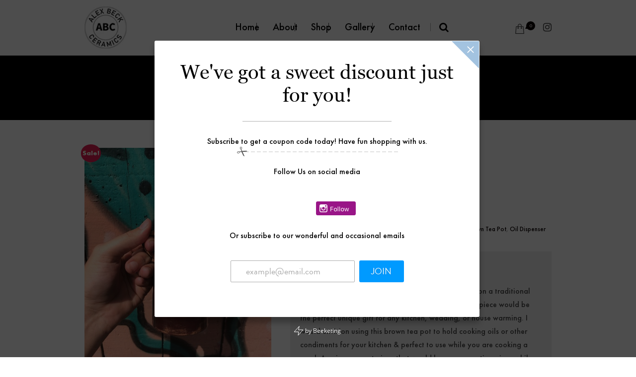

--- FILE ---
content_type: text/html; charset=UTF-8
request_url: https://alexbeckceramics.com/product/copper-red-oil-dispenser/
body_size: 27637
content:
<!DOCTYPE html>
<!--[if IE 7]>
<html class="ie ie7" lang="en-US">
<![endif]-->
<!--[if IE 8]>
<html class="ie ie8" lang="en-US">
<![endif]-->
<!--[if !(IE 7) | !(IE 8)  ]><!-->
<html lang="en-US">
<!--<![endif]-->
<head>

	<!-- Basic Page Needs
  ================================================== -->
	<meta charset="UTF-8">

	<!-- Mobile Specific Metas
	================================================== -->
			<meta name="viewport" content="width=device-width, initial-scale=1, maximum-scale=1">
		
	
		

	<meta name='robots' content='index, follow, max-image-preview:large, max-snippet:-1, max-video-preview:-1' />

	<!-- This site is optimized with the Yoast SEO plugin v26.8 - https://yoast.com/product/yoast-seo-wordpress/ -->
	<title>Copper Red Oil Dispenser - Alex Beck Ceramics - Handmade in SF</title>
	<meta name="description" content="This narrow copper red oil dispenser tea pot is a spin on a traditional teapot which would be much larger and rounder." />
	<link rel="canonical" href="https://alexbeckceramics.com/product/copper-red-oil-dispenser/" />
	<meta property="og:locale" content="en_US" />
	<meta property="og:type" content="article" />
	<meta property="og:title" content="Copper Red Oil Dispenser - Alex Beck Ceramics - Handmade in SF" />
	<meta property="og:description" content="This narrow copper red oil dispenser tea pot is a spin on a traditional teapot which would be much larger and rounder." />
	<meta property="og:url" content="https://alexbeckceramics.com/product/copper-red-oil-dispenser/" />
	<meta property="og:site_name" content="Alex Beck Ceramics" />
	<meta property="article:publisher" content="https://www.facebook.com/alexbeckceramics" />
	<meta property="article:modified_time" content="2021-01-10T16:00:01+00:00" />
	<meta property="og:image" content="https://alexbeckceramics.com/wp-content/uploads/2020/09/20200914_211600996_iOS-scaled.jpg" />
	<meta property="og:image:width" content="1920" />
	<meta property="og:image:height" content="2560" />
	<meta property="og:image:type" content="image/jpeg" />
	<meta name="twitter:card" content="summary_large_image" />
	<meta name="twitter:label1" content="Est. reading time" />
	<meta name="twitter:data1" content="1 minute" />
	<script type="application/ld+json" class="yoast-schema-graph">{"@context":"https://schema.org","@graph":[{"@type":"WebPage","@id":"https://alexbeckceramics.com/product/copper-red-oil-dispenser/","url":"https://alexbeckceramics.com/product/copper-red-oil-dispenser/","name":"Copper Red Oil Dispenser - Alex Beck Ceramics - Handmade in SF","isPartOf":{"@id":"https://alexbeckceramics.com/#website"},"primaryImageOfPage":{"@id":"https://alexbeckceramics.com/product/copper-red-oil-dispenser/#primaryimage"},"image":{"@id":"https://alexbeckceramics.com/product/copper-red-oil-dispenser/#primaryimage"},"thumbnailUrl":"https://alexbeckceramics.com/wp-content/uploads/2020/09/20200914_211600996_iOS-scaled.jpg","datePublished":"2020-09-15T19:19:44+00:00","dateModified":"2021-01-10T16:00:01+00:00","description":"This narrow copper red oil dispenser tea pot is a spin on a traditional teapot which would be much larger and rounder.","breadcrumb":{"@id":"https://alexbeckceramics.com/product/copper-red-oil-dispenser/#breadcrumb"},"inLanguage":"en-US","potentialAction":[{"@type":"ReadAction","target":["https://alexbeckceramics.com/product/copper-red-oil-dispenser/"]}]},{"@type":"ImageObject","inLanguage":"en-US","@id":"https://alexbeckceramics.com/product/copper-red-oil-dispenser/#primaryimage","url":"https://alexbeckceramics.com/wp-content/uploads/2020/09/20200914_211600996_iOS-scaled.jpg","contentUrl":"https://alexbeckceramics.com/wp-content/uploads/2020/09/20200914_211600996_iOS-scaled.jpg","width":1920,"height":2560,"caption":"brown teapot"},{"@type":"BreadcrumbList","@id":"https://alexbeckceramics.com/product/copper-red-oil-dispenser/#breadcrumb","itemListElement":[{"@type":"ListItem","position":1,"name":"Home","item":"https://alexbeckceramics.com/"},{"@type":"ListItem","position":2,"name":"Private: Shop","item":"https://alexbeckceramics.com/?page_id=128"},{"@type":"ListItem","position":3,"name":"Copper Red Oil Dispenser"}]},{"@type":"WebSite","@id":"https://alexbeckceramics.com/#website","url":"https://alexbeckceramics.com/","name":"Alex Beck Ceramics","description":"Handmade Ceramics Based in San Francisco","publisher":{"@id":"https://alexbeckceramics.com/#organization"},"potentialAction":[{"@type":"SearchAction","target":{"@type":"EntryPoint","urlTemplate":"https://alexbeckceramics.com/?s={search_term_string}"},"query-input":{"@type":"PropertyValueSpecification","valueRequired":true,"valueName":"search_term_string"}}],"inLanguage":"en-US"},{"@type":"Organization","@id":"https://alexbeckceramics.com/#organization","name":"Alex Beck Ceramics","url":"https://alexbeckceramics.com/","logo":{"@type":"ImageObject","inLanguage":"en-US","@id":"https://alexbeckceramics.com/#/schema/logo/image/","url":"https://alexbeckceramics.com/wp-content/uploads/2020/04/abc-logo1.jpg","contentUrl":"https://alexbeckceramics.com/wp-content/uploads/2020/04/abc-logo1.jpg","width":1901,"height":1901,"caption":"Alex Beck Ceramics"},"image":{"@id":"https://alexbeckceramics.com/#/schema/logo/image/"},"sameAs":["https://www.facebook.com/alexbeckceramics","https://www.instagram.com/alexbeckceramics/","https://www.pinterest.com/alexbeckceramics/"]}]}</script>
	<!-- / Yoast SEO plugin. -->


<link rel='dns-prefetch' href='//www.googletagmanager.com' />
<link rel='dns-prefetch' href='//fonts.googleapis.com' />
<link rel="alternate" type="application/rss+xml" title="Alex Beck Ceramics &raquo; Feed" href="https://alexbeckceramics.com/feed/" />
<link rel="alternate" type="application/rss+xml" title="Alex Beck Ceramics &raquo; Comments Feed" href="https://alexbeckceramics.com/comments/feed/" />
<link rel="alternate" type="application/rss+xml" title="Alex Beck Ceramics &raquo; Copper Red Oil Dispenser Comments Feed" href="https://alexbeckceramics.com/product/copper-red-oil-dispenser/feed/" />
<link rel="alternate" title="oEmbed (JSON)" type="application/json+oembed" href="https://alexbeckceramics.com/wp-json/oembed/1.0/embed?url=https%3A%2F%2Falexbeckceramics.com%2Fproduct%2Fcopper-red-oil-dispenser%2F" />
<link rel="alternate" title="oEmbed (XML)" type="text/xml+oembed" href="https://alexbeckceramics.com/wp-json/oembed/1.0/embed?url=https%3A%2F%2Falexbeckceramics.com%2Fproduct%2Fcopper-red-oil-dispenser%2F&#038;format=xml" />
<style id='wp-img-auto-sizes-contain-inline-css' type='text/css'>
img:is([sizes=auto i],[sizes^="auto," i]){contain-intrinsic-size:3000px 1500px}
/*# sourceURL=wp-img-auto-sizes-contain-inline-css */
</style>

<link rel='stylesheet' id='font-awesome-css' href='https://alexbeckceramics.com/wp-content/plugins/woocommerce-ajax-filters/berocket/assets/css/font-awesome.min.css?ver=6.9' type='text/css' media='all' />
<link rel='stylesheet' id='berocket_aapf_widget-style-css' href='https://alexbeckceramics.com/wp-content/plugins/woocommerce-ajax-filters/assets/frontend/css/fullmain.min.css?ver=3.1.9.6' type='text/css' media='all' />
<style id='wp-emoji-styles-inline-css' type='text/css'>

	img.wp-smiley, img.emoji {
		display: inline !important;
		border: none !important;
		box-shadow: none !important;
		height: 1em !important;
		width: 1em !important;
		margin: 0 0.07em !important;
		vertical-align: -0.1em !important;
		background: none !important;
		padding: 0 !important;
	}
/*# sourceURL=wp-emoji-styles-inline-css */
</style>
<link rel='stylesheet' id='wp-block-library-css' href='https://alexbeckceramics.com/wp-includes/css/dist/block-library/style.min.css?ver=6.9' type='text/css' media='all' />
<link rel='stylesheet' id='wc-blocks-style-css' href='https://alexbeckceramics.com/wp-content/plugins/woocommerce/assets/client/blocks/wc-blocks.css?ver=wc-10.4.3' type='text/css' media='all' />
<style id='global-styles-inline-css' type='text/css'>
:root{--wp--preset--aspect-ratio--square: 1;--wp--preset--aspect-ratio--4-3: 4/3;--wp--preset--aspect-ratio--3-4: 3/4;--wp--preset--aspect-ratio--3-2: 3/2;--wp--preset--aspect-ratio--2-3: 2/3;--wp--preset--aspect-ratio--16-9: 16/9;--wp--preset--aspect-ratio--9-16: 9/16;--wp--preset--color--black: #000000;--wp--preset--color--cyan-bluish-gray: #abb8c3;--wp--preset--color--white: #ffffff;--wp--preset--color--pale-pink: #f78da7;--wp--preset--color--vivid-red: #cf2e2e;--wp--preset--color--luminous-vivid-orange: #ff6900;--wp--preset--color--luminous-vivid-amber: #fcb900;--wp--preset--color--light-green-cyan: #7bdcb5;--wp--preset--color--vivid-green-cyan: #00d084;--wp--preset--color--pale-cyan-blue: #8ed1fc;--wp--preset--color--vivid-cyan-blue: #0693e3;--wp--preset--color--vivid-purple: #9b51e0;--wp--preset--gradient--vivid-cyan-blue-to-vivid-purple: linear-gradient(135deg,rgb(6,147,227) 0%,rgb(155,81,224) 100%);--wp--preset--gradient--light-green-cyan-to-vivid-green-cyan: linear-gradient(135deg,rgb(122,220,180) 0%,rgb(0,208,130) 100%);--wp--preset--gradient--luminous-vivid-amber-to-luminous-vivid-orange: linear-gradient(135deg,rgb(252,185,0) 0%,rgb(255,105,0) 100%);--wp--preset--gradient--luminous-vivid-orange-to-vivid-red: linear-gradient(135deg,rgb(255,105,0) 0%,rgb(207,46,46) 100%);--wp--preset--gradient--very-light-gray-to-cyan-bluish-gray: linear-gradient(135deg,rgb(238,238,238) 0%,rgb(169,184,195) 100%);--wp--preset--gradient--cool-to-warm-spectrum: linear-gradient(135deg,rgb(74,234,220) 0%,rgb(151,120,209) 20%,rgb(207,42,186) 40%,rgb(238,44,130) 60%,rgb(251,105,98) 80%,rgb(254,248,76) 100%);--wp--preset--gradient--blush-light-purple: linear-gradient(135deg,rgb(255,206,236) 0%,rgb(152,150,240) 100%);--wp--preset--gradient--blush-bordeaux: linear-gradient(135deg,rgb(254,205,165) 0%,rgb(254,45,45) 50%,rgb(107,0,62) 100%);--wp--preset--gradient--luminous-dusk: linear-gradient(135deg,rgb(255,203,112) 0%,rgb(199,81,192) 50%,rgb(65,88,208) 100%);--wp--preset--gradient--pale-ocean: linear-gradient(135deg,rgb(255,245,203) 0%,rgb(182,227,212) 50%,rgb(51,167,181) 100%);--wp--preset--gradient--electric-grass: linear-gradient(135deg,rgb(202,248,128) 0%,rgb(113,206,126) 100%);--wp--preset--gradient--midnight: linear-gradient(135deg,rgb(2,3,129) 0%,rgb(40,116,252) 100%);--wp--preset--font-size--small: 13px;--wp--preset--font-size--medium: 20px;--wp--preset--font-size--large: 36px;--wp--preset--font-size--x-large: 42px;--wp--preset--spacing--20: 0.44rem;--wp--preset--spacing--30: 0.67rem;--wp--preset--spacing--40: 1rem;--wp--preset--spacing--50: 1.5rem;--wp--preset--spacing--60: 2.25rem;--wp--preset--spacing--70: 3.38rem;--wp--preset--spacing--80: 5.06rem;--wp--preset--shadow--natural: 6px 6px 9px rgba(0, 0, 0, 0.2);--wp--preset--shadow--deep: 12px 12px 50px rgba(0, 0, 0, 0.4);--wp--preset--shadow--sharp: 6px 6px 0px rgba(0, 0, 0, 0.2);--wp--preset--shadow--outlined: 6px 6px 0px -3px rgb(255, 255, 255), 6px 6px rgb(0, 0, 0);--wp--preset--shadow--crisp: 6px 6px 0px rgb(0, 0, 0);}:where(.is-layout-flex){gap: 0.5em;}:where(.is-layout-grid){gap: 0.5em;}body .is-layout-flex{display: flex;}.is-layout-flex{flex-wrap: wrap;align-items: center;}.is-layout-flex > :is(*, div){margin: 0;}body .is-layout-grid{display: grid;}.is-layout-grid > :is(*, div){margin: 0;}:where(.wp-block-columns.is-layout-flex){gap: 2em;}:where(.wp-block-columns.is-layout-grid){gap: 2em;}:where(.wp-block-post-template.is-layout-flex){gap: 1.25em;}:where(.wp-block-post-template.is-layout-grid){gap: 1.25em;}.has-black-color{color: var(--wp--preset--color--black) !important;}.has-cyan-bluish-gray-color{color: var(--wp--preset--color--cyan-bluish-gray) !important;}.has-white-color{color: var(--wp--preset--color--white) !important;}.has-pale-pink-color{color: var(--wp--preset--color--pale-pink) !important;}.has-vivid-red-color{color: var(--wp--preset--color--vivid-red) !important;}.has-luminous-vivid-orange-color{color: var(--wp--preset--color--luminous-vivid-orange) !important;}.has-luminous-vivid-amber-color{color: var(--wp--preset--color--luminous-vivid-amber) !important;}.has-light-green-cyan-color{color: var(--wp--preset--color--light-green-cyan) !important;}.has-vivid-green-cyan-color{color: var(--wp--preset--color--vivid-green-cyan) !important;}.has-pale-cyan-blue-color{color: var(--wp--preset--color--pale-cyan-blue) !important;}.has-vivid-cyan-blue-color{color: var(--wp--preset--color--vivid-cyan-blue) !important;}.has-vivid-purple-color{color: var(--wp--preset--color--vivid-purple) !important;}.has-black-background-color{background-color: var(--wp--preset--color--black) !important;}.has-cyan-bluish-gray-background-color{background-color: var(--wp--preset--color--cyan-bluish-gray) !important;}.has-white-background-color{background-color: var(--wp--preset--color--white) !important;}.has-pale-pink-background-color{background-color: var(--wp--preset--color--pale-pink) !important;}.has-vivid-red-background-color{background-color: var(--wp--preset--color--vivid-red) !important;}.has-luminous-vivid-orange-background-color{background-color: var(--wp--preset--color--luminous-vivid-orange) !important;}.has-luminous-vivid-amber-background-color{background-color: var(--wp--preset--color--luminous-vivid-amber) !important;}.has-light-green-cyan-background-color{background-color: var(--wp--preset--color--light-green-cyan) !important;}.has-vivid-green-cyan-background-color{background-color: var(--wp--preset--color--vivid-green-cyan) !important;}.has-pale-cyan-blue-background-color{background-color: var(--wp--preset--color--pale-cyan-blue) !important;}.has-vivid-cyan-blue-background-color{background-color: var(--wp--preset--color--vivid-cyan-blue) !important;}.has-vivid-purple-background-color{background-color: var(--wp--preset--color--vivid-purple) !important;}.has-black-border-color{border-color: var(--wp--preset--color--black) !important;}.has-cyan-bluish-gray-border-color{border-color: var(--wp--preset--color--cyan-bluish-gray) !important;}.has-white-border-color{border-color: var(--wp--preset--color--white) !important;}.has-pale-pink-border-color{border-color: var(--wp--preset--color--pale-pink) !important;}.has-vivid-red-border-color{border-color: var(--wp--preset--color--vivid-red) !important;}.has-luminous-vivid-orange-border-color{border-color: var(--wp--preset--color--luminous-vivid-orange) !important;}.has-luminous-vivid-amber-border-color{border-color: var(--wp--preset--color--luminous-vivid-amber) !important;}.has-light-green-cyan-border-color{border-color: var(--wp--preset--color--light-green-cyan) !important;}.has-vivid-green-cyan-border-color{border-color: var(--wp--preset--color--vivid-green-cyan) !important;}.has-pale-cyan-blue-border-color{border-color: var(--wp--preset--color--pale-cyan-blue) !important;}.has-vivid-cyan-blue-border-color{border-color: var(--wp--preset--color--vivid-cyan-blue) !important;}.has-vivid-purple-border-color{border-color: var(--wp--preset--color--vivid-purple) !important;}.has-vivid-cyan-blue-to-vivid-purple-gradient-background{background: var(--wp--preset--gradient--vivid-cyan-blue-to-vivid-purple) !important;}.has-light-green-cyan-to-vivid-green-cyan-gradient-background{background: var(--wp--preset--gradient--light-green-cyan-to-vivid-green-cyan) !important;}.has-luminous-vivid-amber-to-luminous-vivid-orange-gradient-background{background: var(--wp--preset--gradient--luminous-vivid-amber-to-luminous-vivid-orange) !important;}.has-luminous-vivid-orange-to-vivid-red-gradient-background{background: var(--wp--preset--gradient--luminous-vivid-orange-to-vivid-red) !important;}.has-very-light-gray-to-cyan-bluish-gray-gradient-background{background: var(--wp--preset--gradient--very-light-gray-to-cyan-bluish-gray) !important;}.has-cool-to-warm-spectrum-gradient-background{background: var(--wp--preset--gradient--cool-to-warm-spectrum) !important;}.has-blush-light-purple-gradient-background{background: var(--wp--preset--gradient--blush-light-purple) !important;}.has-blush-bordeaux-gradient-background{background: var(--wp--preset--gradient--blush-bordeaux) !important;}.has-luminous-dusk-gradient-background{background: var(--wp--preset--gradient--luminous-dusk) !important;}.has-pale-ocean-gradient-background{background: var(--wp--preset--gradient--pale-ocean) !important;}.has-electric-grass-gradient-background{background: var(--wp--preset--gradient--electric-grass) !important;}.has-midnight-gradient-background{background: var(--wp--preset--gradient--midnight) !important;}.has-small-font-size{font-size: var(--wp--preset--font-size--small) !important;}.has-medium-font-size{font-size: var(--wp--preset--font-size--medium) !important;}.has-large-font-size{font-size: var(--wp--preset--font-size--large) !important;}.has-x-large-font-size{font-size: var(--wp--preset--font-size--x-large) !important;}
/*# sourceURL=global-styles-inline-css */
</style>

<style id='classic-theme-styles-inline-css' type='text/css'>
/*! This file is auto-generated */
.wp-block-button__link{color:#fff;background-color:#32373c;border-radius:9999px;box-shadow:none;text-decoration:none;padding:calc(.667em + 2px) calc(1.333em + 2px);font-size:1.125em}.wp-block-file__button{background:#32373c;color:#fff;text-decoration:none}
/*# sourceURL=/wp-includes/css/classic-themes.min.css */
</style>
<link rel='stylesheet' id='pwgc-wc-blocks-style-css' href='https://alexbeckceramics.com/wp-content/plugins/pw-woocommerce-gift-cards/assets/css/blocks.css?ver=2.29' type='text/css' media='all' />
<link rel='stylesheet' id='wpos-magnific-style-css' href='https://alexbeckceramics.com/wp-content/plugins/album-and-image-gallery-plus-lightbox/assets/css/magnific-popup.css?ver=2.1.8' type='text/css' media='all' />
<link rel='stylesheet' id='wpos-slick-style-css' href='https://alexbeckceramics.com/wp-content/plugins/album-and-image-gallery-plus-lightbox/assets/css/slick.css?ver=2.1.8' type='text/css' media='all' />
<link rel='stylesheet' id='aigpl-public-css-css' href='https://alexbeckceramics.com/wp-content/plugins/album-and-image-gallery-plus-lightbox/assets/css/aigpl-public.css?ver=2.1.8' type='text/css' media='all' />
<link rel='stylesheet' id='contact-form-7-css' href='https://alexbeckceramics.com/wp-content/plugins/contact-form-7/includes/css/styles.css?ver=6.1.4' type='text/css' media='all' />
<link rel='stylesheet' id='photoswipe-css' href='https://alexbeckceramics.com/wp-content/plugins/woocommerce/assets/css/photoswipe/photoswipe.min.css?ver=10.4.3' type='text/css' media='all' />
<link rel='stylesheet' id='photoswipe-default-skin-css' href='https://alexbeckceramics.com/wp-content/plugins/woocommerce/assets/css/photoswipe/default-skin/default-skin.min.css?ver=10.4.3' type='text/css' media='all' />
<link rel='stylesheet' id='woocommerce-layout-css' href='https://alexbeckceramics.com/wp-content/plugins/woocommerce/assets/css/woocommerce-layout.css?ver=10.4.3' type='text/css' media='all' />
<link rel='stylesheet' id='woocommerce-smallscreen-css' href='https://alexbeckceramics.com/wp-content/plugins/woocommerce/assets/css/woocommerce-smallscreen.css?ver=10.4.3' type='text/css' media='only screen and (max-width: 768px)' />
<link rel='stylesheet' id='woocommerce-general-css' href='https://alexbeckceramics.com/wp-content/plugins/woocommerce/assets/css/woocommerce.css?ver=10.4.3' type='text/css' media='all' />
<style id='woocommerce-inline-inline-css' type='text/css'>
.woocommerce form .form-row .required { visibility: visible; }
/*# sourceURL=woocommerce-inline-inline-css */
</style>
<link rel='stylesheet' id='boc-main-styles-css' href='https://alexbeckceramics.com/wp-content/themes/fortuna/style.css?ver=6.9' type='text/css' media='all' />
<link rel='stylesheet' id='boc-child-styles-css' href='https://alexbeckceramics.com/wp-content/themes/fortuna-child/style.css?ver=1.10' type='text/css' media='all' />
<link rel='stylesheet' id='boc-grid-css' href='https://alexbeckceramics.com/wp-content/themes/fortuna/stylesheets/grid.css?ver=6.9' type='text/css' media='all' />
<link rel='stylesheet' id='boc-icon-css' href='https://alexbeckceramics.com/wp-content/themes/fortuna/stylesheets/icons.css?ver=6.9' type='text/css' media='all' />
<link rel='stylesheet' id='boc-woo-styles-css' href='https://alexbeckceramics.com/wp-content/themes/fortuna/stylesheets/woocommerce.css?ver=6.9' type='text/css' media='all' />
<link rel='stylesheet' id='js_composer_front-css' href='https://alexbeckceramics.com/wp-content/plugins/js_composer/assets/css/js_composer.min.css?ver=5.4.5' type='text/css' media='all' />
<link rel='stylesheet' id='boc-animation-styles-css' href='https://alexbeckceramics.com/wp-content/themes/fortuna/stylesheets/animations.css?ver=6.9' type='text/css' media='all' />
<style id='boc-animation-styles-inline-css' type='text/css'>

				.button, a.button, button, input[type='submit'], input[type='reset'], input[type='button'] {
					text-transform: uppercase;
				}

				.main_menu_underline_effect #menu > ul > li > a:after{ background-color: #08ada7; }
	
				a:hover, a:focus,
				.post_content a:not(.button), 
				.post_content a:not(.button):visited,
				.post_content .wpb_widgetised_column a:not(.button):hover {	color: #0a0000; }
				
				.post_content .wpb_widgetised_column .side_bar_menu a:not(.button):hover { color: #333; }
				
				.boc_preloader_icon:before { border-color: #0a0000 rgba(0,0,0,0) rgba(0,0,0,0); }
				
				.dark_links a:hover, .white_links a:hover, .dark_links a:hover h2, .dark_links a:hover h3 { color: #0a0000 !important; }
				
				.side_icon_box h3 a:hover, 
				.post_content .team_block h4 a:hover,
				.team_block .team_icons a:hover{ color:#0a0000; }

				.button:hover,a:hover.button,button:hover,input[type="submit"]:hover,input[type="reset"]:hover,	input[type="button"]:hover, .btn_theme_color, a.btn_theme_color { color: #fff; background-color:#0a0000;}
				input.btn_theme_color, a.btn_theme_color, .btn_theme_color { color: #fff; background-color:#0a0000;}
				.btn_theme_color:hover, input.btn_theme_color:hover, a:hover.btn_theme_color { color: #fff; background-color: #444444;}
				
				input.btn_theme_color.btn_outline, a.btn_theme_color.btn_outline, .btn_theme_color.btn_outline {
					color: #0a0000 !important;
					border: 2px solid #0a0000;
				}
				input.btn_theme_color.btn_outline:hover, a.btn_theme_color.btn_outline:hover, .btn_theme_color.btn_outline:hover{
					background-color: #0a0000 !important;
				}
				
				#boc_searchform_close:hover { color:#0a0000;}
				
				.section_big_title h1 strong, h1 strong, h2 strong, h3 strong, h4 strong, h5 strong { color:#0a0000;}
				.top_icon_box h3 a:hover { color:#0a0000;}

				.htabs a.selected  { border-top: 2px solid #0a0000;}
				.resp-vtabs .resp-tabs-list li.resp-tab-active { border-left: 2px solid #0a0000;}
				.minimal_style.horizontal .resp-tabs-list li.resp-tab-active,
				.minimal_style.resp-vtabs .resp-tabs-list li.resp-tab-active { background: #0a0000;}
				
				#s:focus {	border: 1px solid #0a0000;}
				
				.breadcrumb a:hover{ color: #0a0000;}

				.tagcloud a:hover { background-color: #0a0000;}
				.month { background-color: #0a0000;}
				.small_month  { background-color: #0a0000;}

				.post_meta a:hover{ color: #0a0000;}
				
				.horizontal .resp-tabs-list li.resp-tab-active { border-top: 2px solid #0a0000;}
				.resp-vtabs li.resp-tab-active { border-left: 2px solid #0a0000; }

				#portfolio_filter { background-color: #0a0000;}
				#portfolio_filter ul li div:hover { background-color: #0a0000;}
				.portfolio_inline_filter ul li div:hover { background-color: #0a0000;}

				.counter-digit { color: #0a0000;}

				.tp-caption a:hover { color: #0a0000;}

				.more-link1:before { color: #0a0000;}
				.more-link2:before { background: #0a0000;}

				.image_featured_text .pos { color: #0a0000;}

				.side_icon_box .icon_feat i.icon { color: #0a0000;}
				.side_icon_box .icon_feat.icon_solid { background-color: #0a0000; }
				
				.boc_list_item .li_icon i.icon { color: #0a0000;}
				.boc_list_item .li_icon.icon_solid { background: #0a0000; }

				.top_icon_box.type1 .icon_holder .icon_bgr { background-color: #0a0000; }
				.top_icon_box.type1:hover .icon_holder .icon_bgr { border: 2px solid #0a0000; }
				.top_icon_box.type1 .icon_holder .icon_bgr:after,
				.top_icon_box.type1:hover .icon_holder .icon_bgr:after { border: 2px solid #0a0000; }
				.top_icon_box.type1:hover .icon_holder i { color: #0a0000;}

				.top_icon_box.type2 .icon_holder .icon_bgr { background-color: #0a0000; }
				.top_icon_box.type2:hover .icon_holder .icon_bgr { background-color: #fff; }
				.top_icon_box.type2:hover .icon_holder i { color: #0a0000;}

				.top_icon_box.type3 .icon_holder .icon_bgr:after { border: 2px solid #0a0000; }
				.top_icon_box.type3:hover .icon_holder .icon_bgr { background-color: #0a0000; }
				.top_icon_box.type3:hover .icon_holder .icon_bgr:after { border: 2px solid #0a0000; }
				.top_icon_box.type3 .icon_holder i { color: #0a0000;}
				.top_icon_box.type3:hover .icon_holder i { color: #fff; }

				.top_icon_box.type4:hover .icon_holder .icon_bgr { border: 2px solid #0a0000; }
				.top_icon_box.type4:hover .icon_holder .icon_bgr:after { border: 3px solid #0a0000; }
				.top_icon_box.type4 .icon_holder i{ color: #0a0000; }
				.top_icon_box.type4:hover .icon_holder i { color:  #0a0000; }

				.top_icon_box.type5 .icon_holder i{ color: #0a0000; }
				.top_icon_box.type5:hover .icon_holder i { color: #0a0000; }

				a .pic_info.type11 .plus_overlay { border-bottom: 50px solid rgba(10,0, 0, 0.8); }
				a:hover .pic_info.type11 .plus_overlay { border-bottom: 1000px solid rgba(10,0, 0, 0.8);}
				
				a .pic_info.type12 .img_overlay_icon,
				a:hover .pic_info.type12 .img_overlay_icon { background: rgba(10,0, 0, 0.8);}
				
				h2.title strong {  color: #0a0000;}
				ul.theme_color_ul li:before { color: #0a0000; }

				.custom_slides.nav_design_1 .cs_nav_item.active .cs_nav_icon i.icon{ color: #0a0000;}
				.custom_slides.nav_style_1.nav_design_1 .cs_nav_item:hover .cs_nav_icon i.icon,
				.custom_slides.nav_style_1.nav_design_2 .cs_nav_item:hover .cs_nav_icon i.icon { color: #0a0000;}
				.custom_slides.nav_design_2 .cs_nav_item.active .cs_nav_icon { background: #0a0000;}
				.cs_nav_item.has_no_text:hover .cs_nav_icon i.icon { color: #0a0000;}
				.custom_slides.nav_style_2 .cs_txt { color: #0a0000;}
				
				.acc_control, .active_acc .acc_control,
				.acc_holder.with_bgr .active_acc .acc_control { background-color: #0a0000;}

				.text_box.left_border {	border-left: 3px solid #0a0000; }

				.owl-theme .owl-controls .owl-nav div { background: #0a0000;}
				.owl-theme .owl-dots .owl-dot.active span { background: #0a0000;}
				.img_slider.owl-theme .owl-controls .owl-nav div:not(.disabled):hover { background: #0a0000;}		

				.testimonial_style_big.owl-theme .owl-controls .owl-nav div:hover,
				.posts_carousel_holder.owl_side_arrows .owl-theme .owl-controls .owl-nav div:hover, 
				.img_carousel_holder.owl_side_arrows .owl-theme .owl-controls .owl-nav div:hover,
				.content_slides_arrowed.owl-theme .owl-controls .owl-nav div:hover,
				.portfolio_carousel_holder.owl_side_arrows .owl-theme .owl-controls .owl-nav div:hover	{ color: #0a0000;}
				
				.boc_text_slider_word, .boc_text_slider_word_start { background: #0a0000; }

				.post_item_block.boxed .pic { border-bottom: 3px solid #0a0000; }

				.team_block .team_desc { color: #0a0000;}

				.bar_graph span, .bar_graph.thin_style span { background-color: #0a0000; }

				.pagination .links a:hover{ background-color: #0a0000;}
				.hilite{ background: #0a0000;}
				.price_column.price_column_featured ul li.price_column_title{ background: #0a0000;}

				blockquote{ border-left: 3px solid #0a0000; }
				.text_box.left_border { border-left: 3px solid #0a0000; }

				.fortuna_table tr:hover td { background: rgba(10,0, 0, 0.08);}

				.header_cart ul.cart_list li a, .header_cart ul.product_list_widget li a { color: #0a0000;}
				.header_cart .cart-notification { background-color: #0a0000;}
				.header_cart .cart-notification:after { border-bottom-color: #0a0000;}
				
				.woocommerce .product_meta a { color: #0a0000;}
				
				.woocommerce a.button, .woocommerce button.button, .woocommerce input.button, .woocommerce #respond input#submit, .woocommerce #content input.button, .woocommerce-page a.button, .woocommerce-page button.button, .woocommerce-page input.button, .woocommerce-page #respond input#submit, .woocommerce-page #content input.button { background-color: #0a0000!important; }
				.header_cart .cart-wrap	{ background-color: #0a0000; }
				.header_cart .cart-wrap:before { border-color: transparent #0a0000 transparent; }
				.woocommerce .widget_price_filter .ui-slider .ui-slider-range, .woocommerce-page .widget_price_filter .ui-slider .ui-slider-range{ background-color: #0a0000 !important;}

				.woocommerce nav.woocommerce-pagination ul li a:hover, .woocommerce nav.woocommerce-pagination ul li a:focus, .woocommerce #content nav.woocommerce-pagination ul li a:hover, .woocommerce #content nav.woocommerce-pagination ul li a:focus, .woocommerce-page nav.woocommerce-pagination ul li a:hover, .woocommerce-page nav.woocommerce-pagination ul li a:focus, .woocommerce-page #content nav.woocommerce-pagination ul li a:hover, .woocommerce-page #content nav.woocommerce-pagination ul li a:focus{ background-color: #0a0000 !important;}
				
				.info h2{ background-color: #0a0000;}
				#footer a:hover { color: #0a0000;}
				
				
				
				a .pic_info.type1 .plus_overlay {	border-bottom: 50px solid rgba(10,0, 0, 0.8);}
				a:hover .pic_info.type1 .plus_overlay { border-bottom: 1000px solid rgba(10,0, 0, 0.8); }
				
				a .pic_info.type2 .plus_overlay { border-bottom: 50px solid rgba(10,0, 0, 0.75); }
				a:hover .pic_info.type2 .plus_overlay {	border-bottom: 860px solid rgba(10,0, 0, 0.8);}
				
				a .pic_info.type3  .img_overlay_icon {	background: rgba(10,0, 0, 0.8); }
				a:hover .pic_info.type3 .img_overlay_icon {	background: rgba(10,0, 0, 0.8);}
				
				a .pic_info.type4 .img_overlay_icon { border-bottom: 2px solid rgba(10,0, 0, 0.9);}
				
				a:hover .pic_info.type5 .info_overlay {	background: #0a0000;}
				
				.pic_info.type6 .info_overlay {	background: #0a0000;}
				a .pic_info.type6 .plus_overlay { border-bottom: 50px solid #0a0000; }
				
				.pic_info.type7 .info_overlay {	background: rgba(10,0, 0, 0.85);}				

				@media only screen and (max-width: 768px) {
					.cs_nav .cs_nav_item.active { background: #0a0000 !important;}
				}
			
			#footer {
				position: relative;
			}

/*# sourceURL=boc-animation-styles-inline-css */
</style>
<link rel='stylesheet' id='boc-responsive-style-css' href='https://alexbeckceramics.com/wp-content/themes/fortuna/stylesheets/grid_responsive.css?ver=6.9' type='text/css' media='all' />
<link rel='stylesheet' id='boc-fonts-css' href='//fonts.googleapis.com/css?family=Lato%3A300%2C400%2C700%2C400italic%7CMontserrat%3A400%2C500%2C600%2C700&#038;ver=1.0.0' type='text/css' media='all' />
<!--n2css--><!--n2js--><script type="text/javascript" id="woocommerce-google-analytics-integration-gtag-js-after">
/* <![CDATA[ */
/* Google Analytics for WooCommerce (gtag.js) */
					window.dataLayer = window.dataLayer || [];
					function gtag(){dataLayer.push(arguments);}
					// Set up default consent state.
					for ( const mode of [{"analytics_storage":"denied","ad_storage":"denied","ad_user_data":"denied","ad_personalization":"denied","region":["AT","BE","BG","HR","CY","CZ","DK","EE","FI","FR","DE","GR","HU","IS","IE","IT","LV","LI","LT","LU","MT","NL","NO","PL","PT","RO","SK","SI","ES","SE","GB","CH"]}] || [] ) {
						gtag( "consent", "default", { "wait_for_update": 500, ...mode } );
					}
					gtag("js", new Date());
					gtag("set", "developer_id.dOGY3NW", true);
					gtag("config", "UA-167152699-1", {"track_404":true,"allow_google_signals":true,"logged_in":false,"linker":{"domains":[],"allow_incoming":false},"custom_map":{"dimension1":"logged_in"}});
//# sourceURL=woocommerce-google-analytics-integration-gtag-js-after
/* ]]> */
</script>
<script type="text/javascript" src="https://alexbeckceramics.com/wp-includes/js/jquery/jquery.min.js?ver=3.7.1" id="jquery-core-js"></script>
<script type="text/javascript" src="https://alexbeckceramics.com/wp-includes/js/jquery/jquery-migrate.min.js?ver=3.4.1" id="jquery-migrate-js"></script>
<script type="text/javascript" src="https://alexbeckceramics.com/wp-includes/js/dist/hooks.min.js?ver=dd5603f07f9220ed27f1" id="wp-hooks-js"></script>
<script type="text/javascript" src="https://alexbeckceramics.com/wp-content/plugins/woocommerce/assets/js/jquery-blockui/jquery.blockUI.min.js?ver=2.7.0-wc.10.4.3" id="wc-jquery-blockui-js" data-wp-strategy="defer"></script>
<script type="text/javascript" id="wc-add-to-cart-js-extra">
/* <![CDATA[ */
var wc_add_to_cart_params = {"ajax_url":"/wp-admin/admin-ajax.php","wc_ajax_url":"/?wc-ajax=%%endpoint%%","i18n_view_cart":"View cart","cart_url":"https://alexbeckceramics.com/cart/","is_cart":"","cart_redirect_after_add":"yes"};
//# sourceURL=wc-add-to-cart-js-extra
/* ]]> */
</script>
<script type="text/javascript" src="https://alexbeckceramics.com/wp-content/plugins/woocommerce/assets/js/frontend/add-to-cart.min.js?ver=10.4.3" id="wc-add-to-cart-js" data-wp-strategy="defer"></script>
<script type="text/javascript" src="https://alexbeckceramics.com/wp-content/plugins/woocommerce/assets/js/photoswipe/photoswipe.min.js?ver=4.1.1-wc.10.4.3" id="wc-photoswipe-js" defer="defer" data-wp-strategy="defer"></script>
<script type="text/javascript" src="https://alexbeckceramics.com/wp-content/plugins/woocommerce/assets/js/photoswipe/photoswipe-ui-default.min.js?ver=4.1.1-wc.10.4.3" id="wc-photoswipe-ui-default-js" defer="defer" data-wp-strategy="defer"></script>
<script type="text/javascript" id="wc-single-product-js-extra">
/* <![CDATA[ */
var wc_single_product_params = {"i18n_required_rating_text":"Please select a rating","i18n_rating_options":["1 of 5 stars","2 of 5 stars","3 of 5 stars","4 of 5 stars","5 of 5 stars"],"i18n_product_gallery_trigger_text":"View full-screen image gallery","review_rating_required":"yes","flexslider":{"rtl":false,"animation":"slide","smoothHeight":true,"directionNav":false,"controlNav":"thumbnails","slideshow":false,"animationSpeed":500,"animationLoop":false,"allowOneSlide":false},"zoom_enabled":"","zoom_options":[],"photoswipe_enabled":"1","photoswipe_options":{"shareEl":false,"closeOnScroll":false,"history":false,"hideAnimationDuration":0,"showAnimationDuration":0},"flexslider_enabled":""};
//# sourceURL=wc-single-product-js-extra
/* ]]> */
</script>
<script type="text/javascript" src="https://alexbeckceramics.com/wp-content/plugins/woocommerce/assets/js/frontend/single-product.min.js?ver=10.4.3" id="wc-single-product-js" defer="defer" data-wp-strategy="defer"></script>
<script type="text/javascript" src="https://alexbeckceramics.com/wp-content/plugins/woocommerce/assets/js/js-cookie/js.cookie.min.js?ver=2.1.4-wc.10.4.3" id="wc-js-cookie-js" defer="defer" data-wp-strategy="defer"></script>
<script type="text/javascript" id="woocommerce-js-extra">
/* <![CDATA[ */
var woocommerce_params = {"ajax_url":"/wp-admin/admin-ajax.php","wc_ajax_url":"/?wc-ajax=%%endpoint%%","i18n_password_show":"Show password","i18n_password_hide":"Hide password"};
//# sourceURL=woocommerce-js-extra
/* ]]> */
</script>
<script type="text/javascript" src="https://alexbeckceramics.com/wp-content/plugins/woocommerce/assets/js/frontend/woocommerce.min.js?ver=10.4.3" id="woocommerce-js" defer="defer" data-wp-strategy="defer"></script>
<script type="text/javascript" src="https://alexbeckceramics.com/wp-content/plugins/js_composer/assets/js/vendors/woocommerce-add-to-cart.js?ver=5.4.5" id="vc_woocommerce-add-to-cart-js-js"></script>
<script type="text/javascript" id="kk-script-js-extra">
/* <![CDATA[ */
var fetchCartItems = {"ajax_url":"https://alexbeckceramics.com/wp-admin/admin-ajax.php","action":"kk_wc_fetchcartitems","nonce":"b005ec3eb0","currency":"USD"};
//# sourceURL=kk-script-js-extra
/* ]]> */
</script>
<script type="text/javascript" src="https://alexbeckceramics.com/wp-content/plugins/kliken-marketing-for-google/assets/kk-script.js?ver=6.9" id="kk-script-js"></script>
<script type="text/javascript" src="https://alexbeckceramics.com/wp-content/themes/fortuna/js/libs.min.js?ver=6.9" id="fortuna.lib-js"></script>
<script type="text/javascript" id="fortuna.common-js-extra">
/* <![CDATA[ */
var bocJSParams = {"boc_is_mobile_device":"","boc_theme_url":"https://alexbeckceramics.com/wp-content/themes/fortuna","boc_woo_lightbox_enabled":"0","header_height":"92","sticky_header":"1","submenu_arrow_effect":"1","mm_bordered_columns":"1","transparent_header":"0","fixed_footer":"0","boc_submenu_animation_effect":"sub_fade_in"};
//# sourceURL=fortuna.common-js-extra
/* ]]> */
</script>
<script type="text/javascript" src="https://alexbeckceramics.com/wp-content/themes/fortuna/js/common.js?ver=6.9" id="fortuna.common-js"></script>
<script type="text/javascript" id="wpm-js-extra">
/* <![CDATA[ */
var wpm = {"ajax_url":"https://alexbeckceramics.com/wp-admin/admin-ajax.php","root":"https://alexbeckceramics.com/wp-json/","nonce_wp_rest":"ad768ed88b","nonce_ajax":"d25d2bf666"};
//# sourceURL=wpm-js-extra
/* ]]> */
</script>
<script type="text/javascript" src="https://alexbeckceramics.com/wp-content/plugins/woocommerce-google-adwords-conversion-tracking-tag/js/public/free/wpm-public.p1.min.js?ver=1.54.1" id="wpm-js"></script>
<link rel="https://api.w.org/" href="https://alexbeckceramics.com/wp-json/" /><link rel="alternate" title="JSON" type="application/json" href="https://alexbeckceramics.com/wp-json/wp/v2/product/6521" /><link rel="EditURI" type="application/rsd+xml" title="RSD" href="https://alexbeckceramics.com/xmlrpc.php?rsd" />
<meta name="generator" content="WordPress 6.9" />
<meta name="generator" content="WooCommerce 10.4.3" />
<link rel='shortlink' href='https://alexbeckceramics.com/?p=6521' />
<!-- HFCM by 99 Robots - Snippet # 1: ABC Pinterest -->
<meta name="p:domain_verify" content="7b1df5491d386da2429230c372c2ccd9"/>
<!-- /end HFCM by 99 Robots -->
<!-- HFCM by 99 Robots - Snippet # 2: Bing -->
<script>(function(w,d,t,r,u){var f,n,i;w[u]=w[u]||[],f=function(){var o={ti:"56211115"};o.q=w[u],w[u]=new UET(o),w[u].push("pageLoad")},n=d.createElement(t),n.src=r,n.async=1,n.onload=n.onreadystatechange=function(){var s=this.readyState;s&&s!=="loaded"&&s!=="complete"||(f(),n.onload=n.onreadystatechange=null)},i=d.getElementsByTagName(t)[0],i.parentNode.insertBefore(n,i)})(window,document,"script","//bat.bing.com/bat.js","uetq");</script>
<script>(function(w,d,t,r,u){var f,n,i;w[u]=w[u]||[],f=function(){var o={ti:"56211115"};o.q=w[u],w[u]=new UET(o),w[u].push("pageLoad")},n=d.createElement(t),n.src=r,n.async=1,n.onload=n.onreadystatechange=function(){var s=this.readyState;s&&s!=="loaded"&&s!=="complete"||(f(),n.onload=n.onreadystatechange=null)},i=d.getElementsByTagName(t)[0],i.parentNode.insertBefore(n,i)})(window,document,"script","//bat.bing.com/bat.js","uetq");</script>
<script>(function(w,d,t,r,u){var f,n,i;w[u]=w[u]||[],f=function(){var o={ti:"56211115"};o.q=w[u],w[u]=new UET(o),w[u].push("pageLoad")},n=d.createElement(t),n.src=r,n.async=1,n.onload=n.onreadystatechange=function(){var s=this.readyState;s&&s!=="loaded"&&s!=="complete"||(f(),n.onload=n.onreadystatechange=null)},i=d.getElementsByTagName(t)[0],i.parentNode.insertBefore(n,i)})(window,document,"script","//bat.bing.com/bat.js","uetq");</script>
<script>(function(w,d,t,r,u){var f,n,i;w[u]=w[u]||[],f=function(){var o={ti:"56211115"};o.q=w[u],w[u]=new UET(o),w[u].push("pageLoad")},n=d.createElement(t),n.src=r,n.async=1,n.onload=n.onreadystatechange=function(){var s=this.readyState;s&&s!=="loaded"&&s!=="complete"||(f(),n.onload=n.onreadystatechange=null)},i=d.getElementsByTagName(t)[0],i.parentNode.insertBefore(n,i)})(window,document,"script","//bat.bing.com/bat.js","uetq");</script>
<!-- /end HFCM by 99 Robots -->
<style id="mystickymenu" type="text/css">#mysticky-nav { width:100%; position: static; height: auto !important; }#mysticky-nav.wrapfixed { position:fixed; left: 0px; margin-top:0px;  z-index: 99990; -webkit-transition: 0.3s; -moz-transition: 0.3s; -o-transition: 0.3s; transition: 0.3s; -ms-filter:"progid:DXImageTransform.Microsoft.Alpha(Opacity=90)"; filter: alpha(opacity=90); opacity:0.9; background-color: #f7f5e7;}#mysticky-nav.wrapfixed .myfixed{ background-color: #f7f5e7; position: relative;top: auto;left: auto;right: auto;}#mysticky-nav .myfixed { margin:0 auto; float:none; border:0px; background:none; max-width:100%; }</style>			<style type="text/css">
																															</style>
			
<script type="text/javascript">
	var swPostRegister = function() {
		sw.track('ViewContent',
			{
				content_type: 'product',
				content_ids: ["6521"],
				content_name: "Copper Red Oil Dispenser",
				content_category: "29,25"
			}
		);

		sw.gEvent('view_item',
			{
				items: [
					{
						"id": "6521",
						"name": "Copper Red Oil Dispenser",
						"category": "29,25",
						"google_business_vertical": "retail"
					}
				]
			}
		);

		sw.gEvent('page_view',
			{
				"ecomm_prodid": "6521"
			}
		);

		sw.register_product_view(
			{
				"id": "6521",
				"category": "29,25"
			}
		);
	};
</script>

<script type="text/javascript">
	var _swaMa=["1145359729"];"undefined"==typeof sw&&!function(e,s,a){function t(){for(;o[0]&&"loaded"==o[0][d];)i=o.shift(),i[w]=!c.parentNode.insertBefore(i,c)}for(var r,n,i,o=[],c=e.scripts[0],w="onreadystatechange",d="readyState";r=a.shift();)n=e.createElement(s),"async"in c?(n.async=!1,e.head.appendChild(n)):c[d]?(o.push(n),n[w]=t):e.write("<"+s+' src="'+r+'" defer></'+s+">"),n.src=r}(document,"script",["//analytics.sitewit.com/v3/"+_swaMa[0]+"/sw.js"]);
</script>
<!-- Google site verification - Google for WooCommerce -->
<meta name="google-site-verification" content="CbCFDqRhbiyqE4emtNZA2Sa2hAhBvwaLBkIejThI9FU" />
	<noscript><style>.woocommerce-product-gallery{ opacity: 1 !important; }</style></noscript>
	
<!-- Meta Pixel Code -->
<script type='text/javascript'>
!function(f,b,e,v,n,t,s){if(f.fbq)return;n=f.fbq=function(){n.callMethod?
n.callMethod.apply(n,arguments):n.queue.push(arguments)};if(!f._fbq)f._fbq=n;
n.push=n;n.loaded=!0;n.version='2.0';n.queue=[];t=b.createElement(e);t.async=!0;
t.src=v;s=b.getElementsByTagName(e)[0];s.parentNode.insertBefore(t,s)}(window,
document,'script','https://connect.facebook.net/en_US/fbevents.js?v=next');
</script>
<!-- End Meta Pixel Code -->

      <script type='text/javascript'>
        var url = window.location.origin + '?ob=open-bridge';
        fbq('set', 'openbridge', '899285647255560', url);
      </script>
    <script type='text/javascript'>fbq('init', '899285647255560', {}, {
    "agent": "wordpress-6.9-3.0.16"
})</script><script type='text/javascript'>
    fbq('track', 'PageView', []);
  </script>
<!-- Meta Pixel Code -->
<noscript>
<img height="1" width="1" style="display:none" alt="fbpx"
src="https://www.facebook.com/tr?id=899285647255560&ev=PageView&noscript=1" />
</noscript>
<!-- End Meta Pixel Code -->

<!-- START Pixel Manager for WooCommerce -->

		<script>

			window.wpmDataLayer = window.wpmDataLayer || {};
			window.wpmDataLayer = Object.assign(window.wpmDataLayer, {"cart":{},"cart_item_keys":{},"version":{"number":"1.54.1","pro":false,"eligible_for_updates":false,"distro":"fms","beta":false,"show":true},"pixels":{"google":{"linker":{"settings":null},"user_id":false,"ads":{"conversion_ids":{"AW-629071804":"59mACMqEodQBELy_-6sC"},"dynamic_remarketing":{"status":true,"id_type":"post_id","send_events_with_parent_ids":true},"google_business_vertical":"retail","phone_conversion_number":"","phone_conversion_label":""},"tag_id":"AW-629071804","tag_id_suppressed":[],"tag_gateway":{"measurement_path":""},"tcf_support":false,"consent_mode":{"is_active":false,"wait_for_update":500,"ads_data_redaction":false,"url_passthrough":true}}},"shop":{"list_name":"Product | Copper Red Oil Dispenser","list_id":"product_copper-red-oil-dispenser","page_type":"product","product_type":"simple","currency":"USD","selectors":{"addToCart":[],"beginCheckout":[]},"order_duplication_prevention":true,"view_item_list_trigger":{"test_mode":false,"background_color":"green","opacity":0.5,"repeat":true,"timeout":1000,"threshold":0.8000000000000000444089209850062616169452667236328125},"variations_output":true,"session_active":false},"page":{"id":6521,"title":"Copper Red Oil Dispenser","type":"product","categories":[],"parent":{"id":0,"title":"Copper Red Oil Dispenser","type":"product","categories":[]}},"general":{"user_logged_in":false,"scroll_tracking_thresholds":[],"page_id":6521,"exclude_domains":[],"server_2_server":{"active":false,"user_agent_exclude_patterns":[],"ip_exclude_list":[],"pageview_event_s2s":{"is_active":false,"pixels":[]}},"consent_management":{"explicit_consent":false},"lazy_load_pmw":false,"chunk_base_path":"https://alexbeckceramics.com/wp-content/plugins/woocommerce-google-adwords-conversion-tracking-tag/js/public/free/","modules":{"load_deprecated_functions":true}}});

		</script>

		
<!-- END Pixel Manager for WooCommerce -->
			<meta name="pm-dataLayer-meta" content="6521" class="wpmProductId"
				  data-id="6521">
					<script>
			(window.wpmDataLayer = window.wpmDataLayer || {}).products                = window.wpmDataLayer.products || {};
			window.wpmDataLayer.products[6521] = {"id":"6521","sku":"myproduct55","price":34.32000000000000028421709430404007434844970703125,"brand":"","quantity":1,"dyn_r_ids":{"post_id":"6521","sku":"myproduct55","gpf":"woocommerce_gpf_6521","gla":"gla_6521"},"is_variable":false,"type":"simple","name":"Copper Red Oil Dispenser","category":["On Sale","Tea Pots"],"is_variation":false};
					</script>
		<meta name="generator" content="Powered by WPBakery Page Builder - drag and drop page builder for WordPress."/>
<!--[if lte IE 9]><link rel="stylesheet" type="text/css" href="https://alexbeckceramics.com/wp-content/plugins/js_composer/assets/css/vc_lte_ie9.min.css" media="screen"><![endif]--><link rel="icon" href="https://alexbeckceramics.com/wp-content/uploads/2020/04/cropped-abc-logo1.jpg" sizes="32x32" />
<link rel="icon" href="https://alexbeckceramics.com/wp-content/uploads/2020/04/cropped-abc-logo1.jpg" sizes="192x192" />
<link rel="apple-touch-icon" href="https://alexbeckceramics.com/wp-content/uploads/2020/04/cropped-abc-logo1.jpg" />
<meta name="msapplication-TileImage" content="https://alexbeckceramics.com/wp-content/uploads/2020/04/cropped-abc-logo1.jpg" />
		<style type="text/css" id="wp-custom-css">
			li#tab-title-reviews {
    display: none;
}
.aigpl-img-caption {
width: 100px !important;
height: 100px !important;
border-radius: 100% !important;
align-items: center !important;
display: flex;
justify-content: center;
background: rgba(245, 245, 245, 0.8) !important;
color: #000 !important;
position: absolute;
right: 10px;
bottom: 10px !important;
}
li.berocket_term_parent_0.berocket_term_depth_0.brw-product_cat-shop {
    DISPLAY: NONE;
}
@media(max-width:479px) {
	
.coupon {
    width: 100% !important;
}
	
.woocommerce .cart-collaterals .cross-sells, .woocommerce-page .cart-collaterals .cross-sells {
    width: 100% !important;
    float: none !important;
}
	
}		</style>
		<noscript><style type="text/css"> .wpb_animate_when_almost_visible { opacity: 1; }</style></noscript>	
	<link rel="stylesheet" href="https://cdnjs.cloudflare.com/ajax/libs/font-awesome/4.7.0/css/font-awesome.min.css">
<link rel='stylesheet' id='wc-square-cart-checkout-block-css' href='https://alexbeckceramics.com/wp-content/plugins/woocommerce-square/build/assets/frontend/wc-square-cart-checkout-blocks.css?ver=5.2.0' type='text/css' media='all' />
</head>

<body data-rsssl=1 class="wp-singular product-template-default single single-product postid-6521 wp-theme-fortuna wp-child-theme-fortuna-child theme-fortuna woocommerce woocommerce-page woocommerce-no-js wpb-js-composer js-comp-ver-5.4.5 vc_responsive">

	

	
	
  <!-- Page Wrapper::START -->
  <div id="wrapper" class="full_width_wrapper page_title_bgr responsive ">
  
	<!-- Header::START -->
		
	<header id= "header" 
			class= "no_subheader 
										sticky_header					hide_subheader_on_scroll">
		
		
				
		
		<div class="rel_pos">
		
			<div class="container">
			
				<div class="section rel_pos ">
			
											
					<div id="logo">
											<div class='logo_img '>
								<a href="https://alexbeckceramics.com/" title="Alex Beck Ceramics" rel="home">
									<img src="https://alexbeckceramics.com/wp-content/uploads/2020/04/slc.jpg" alt="Alex Beck Ceramics"/>
																	</a>
							</div>
								
					</div>

					<div id="mobile_menu_toggler">
					  <div id="m_nav_menu" class="m_nav">
						<div class="m_nav_ham button_closed" id="m_ham_1"></div>
						<div class="m_nav_ham button_closed" id="m_ham_2"></div>
						<div class="m_nav_ham button_closed" id="m_ham_3"></div>
					  </div>
					</div>

				

					<div class="custom_menu_4 ">	
					<div id="menu" class="menu-main-menu-container"><ul><li id="menu-item-48" class="menu-item menu-item-type-post_type menu-item-object-page menu-item-home menu-item-48"><a href="https://alexbeckceramics.com/">Home</a></li>
<li id="menu-item-43" class="menu-item menu-item-type-post_type menu-item-object-page menu-item-43"><a href="https://alexbeckceramics.com/about-alex-beck-ceramics/">About</a></li>
<li id="menu-item-622" class="menu-item menu-item-type-post_type menu-item-object-page menu-item-622"><a href="https://alexbeckceramics.com/shop-now/">Shop</a></li>
<li id="menu-item-45" class="menu-item menu-item-type-post_type menu-item-object-page menu-item-45"><a href="https://alexbeckceramics.com/gallery/">Gallery</a></li>
<li id="menu-item-42" class="menu-item menu-item-type-post_type menu-item-object-page menu-item-42"><a href="https://alexbeckceramics.com/contact/">Contact</a></li>
<li class="boc_search_border"><a href="#">|</a></li><li class="boc_search_toggle_li"><a href="#" class="header_search_icon icon icon-search3"></a></li></ul></div>					</div>
					
					
					<div class="right-icon-header">
					
									<div class="header_cart is_empty style_dark">
					<div class="cart_widget_holder">
					
						<a class="cart-contents icon icon-shopping631" href="https://alexbeckceramics.com/cart/">
							<p class="cart-wrap"><span>0</span></p>
						</a>
						
						<div class="cart-notification">
							<span class="item-name"></span> was successfully added to your cart.						</div>
						
						<div class="widget woocommerce widget_shopping_cart"><h2 class="widgettitle"> </h2><div class="widget_shopping_cart_content"></div></div>					</div>
					
				</div>
				<a target="_blank" href="https://www.instagram.com/alexbeckceramics"><i class="fa fa-instagram" aria-hidden="true"></i></a>
						
			</div>
		
				</div>
				
				
			<div id="boc_searchform_in_header" class="">
				<div class="container">
					<form method="get" action="https://alexbeckceramics.com/" role="search" class="header_search_form"><input type="search" name="s" autocomplete="off" placeholder="Type then hit enter to search..." /><input type='hidden' name='post_type' id='post_type' value='product'/></form>
					<span id="boc_searchform_close" class="icon icon-close"></span>
				</div>
			</div>				
			
			
			</div>
		</div>

	
			
		<div id="mobile_menu">
			<ul><li class="menu-item menu-item-type-post_type menu-item-object-page menu-item-home menu-item-48"><a href="https://alexbeckceramics.com/">Home</a></li>
<li class="menu-item menu-item-type-post_type menu-item-object-page menu-item-43"><a href="https://alexbeckceramics.com/about-alex-beck-ceramics/">About</a></li>
<li class="menu-item menu-item-type-post_type menu-item-object-page menu-item-622"><a href="https://alexbeckceramics.com/shop-now/">Shop</a></li>
<li class="menu-item menu-item-type-post_type menu-item-object-page menu-item-45"><a href="https://alexbeckceramics.com/gallery/">Gallery</a></li>
<li class="menu-item menu-item-type-post_type menu-item-object-page menu-item-42"><a href="https://alexbeckceramics.com/contact/">Contact</a></li>
<li class="boc_search_border"><a href="#">|</a></li><li class="boc_search_toggle_li"><a href="#" class="header_search_icon icon icon-search3"></a></li></ul>		</div>
	
	</header>
		<!-- Header::END -->
	
	<!-- Page content::START -->
	<div class="content_body">
	
					<div class="full_container_page_title "  style='padding: 20px 0;'>	
					<div class="container">		
						<div class="section no_bm">
								<div class="breadcrumb breadcrumb_right"><a class="first_bc" href="https://alexbeckceramics.com/"><span>Home</span></a><a href='https://alexbeckceramics.com/?page_id=128'><span>Shop</span></a><a href="https://alexbeckceramics.com/product-category/shop/on-sale/"><span>On Sale</span></a><a href="https://alexbeckceramics.com/product-category/shop/tea-pots/"><span>Tea Pots</span></a><a class="last_bc" href="https://alexbeckceramics.com/product/copper-red-oil-dispenser/" title="Copper Red Oil Dispenser"><span>Copper Red Oil Dispenser</span></a></div>								
								<div class="page_heading"><h1>
								Copper Red Oil Dispenser								</h1></div>	
						</div>
					</div>
				</div>
			


<div class="container">
	<div class="section">
				
			<div class="woo_content"><div class='boc_single_product'><div class="woocommerce-notices-wrapper"></div><div id="product-6521" class="product type-product post-6521 status-publish first outofstock product_cat-on-sale product_cat-tea-pots product_tag-brown-tea-pot product_tag-oil-dispenser has-post-thumbnail sale sold-individually taxable shipping-taxable purchasable product-type-simple">

	<div class='col span_5 single_product_left'>
	<span class="onsale">Sale!</span>
	<div class="woocommerce-product-gallery woocommerce-product-gallery--with-images woocommerce-product-gallery--columns-4 images" data-columns="4" style="opacity: 0; transition: opacity .25s ease-in-out;">
	<div class="woocommerce-product-gallery__wrapper">
		<div data-thumb="https://alexbeckceramics.com/wp-content/uploads/2020/09/20200914_211600996_iOS-100x100.jpg" data-thumb-alt="brown teapot" data-thumb-srcset="https://alexbeckceramics.com/wp-content/uploads/2020/09/20200914_211600996_iOS-100x100.jpg 100w, https://alexbeckceramics.com/wp-content/uploads/2020/09/20200914_211600996_iOS-150x150.jpg 150w, https://alexbeckceramics.com/wp-content/uploads/2020/09/20200914_211600996_iOS-75x75.jpg 75w"  data-thumb-sizes="(max-width: 100px) 100vw, 100px" class="woocommerce-product-gallery__image"><a href="https://alexbeckceramics.com/wp-content/uploads/2020/09/20200914_211600996_iOS-scaled.jpg"><img width="600" height="800" src="https://alexbeckceramics.com/wp-content/uploads/2020/09/20200914_211600996_iOS-600x800.jpg" class="wp-post-image" alt="brown teapot" data-caption="" data-src="https://alexbeckceramics.com/wp-content/uploads/2020/09/20200914_211600996_iOS-scaled.jpg" data-large_image="https://alexbeckceramics.com/wp-content/uploads/2020/09/20200914_211600996_iOS-scaled.jpg" data-large_image_width="1920" data-large_image_height="2560" decoding="async" fetchpriority="high" srcset="https://alexbeckceramics.com/wp-content/uploads/2020/09/20200914_211600996_iOS-600x800.jpg 600w, https://alexbeckceramics.com/wp-content/uploads/2020/09/20200914_211600996_iOS-225x300.jpg 225w, https://alexbeckceramics.com/wp-content/uploads/2020/09/20200914_211600996_iOS-768x1024.jpg 768w, https://alexbeckceramics.com/wp-content/uploads/2020/09/20200914_211600996_iOS-1152x1536.jpg 1152w, https://alexbeckceramics.com/wp-content/uploads/2020/09/20200914_211600996_iOS-1536x2048.jpg 1536w, https://alexbeckceramics.com/wp-content/uploads/2020/09/20200914_211600996_iOS-1320x1760.jpg 1320w, https://alexbeckceramics.com/wp-content/uploads/2020/09/20200914_211600996_iOS-300x400.jpg 300w, https://alexbeckceramics.com/wp-content/uploads/2020/09/20200914_211600996_iOS-scaled.jpg 1920w" sizes="(max-width: 600px) 100vw, 600px" /></a></div><div data-thumb="https://alexbeckceramics.com/wp-content/uploads/2020/09/20200914_212232593_iOS-100x100.jpg" data-thumb-alt="brown teapot" data-thumb-srcset="https://alexbeckceramics.com/wp-content/uploads/2020/09/20200914_212232593_iOS-100x100.jpg 100w, https://alexbeckceramics.com/wp-content/uploads/2020/09/20200914_212232593_iOS-150x150.jpg 150w, https://alexbeckceramics.com/wp-content/uploads/2020/09/20200914_212232593_iOS-75x75.jpg 75w"  data-thumb-sizes="(max-width: 100px) 100vw, 100px" class="woocommerce-product-gallery__image"><a href="https://alexbeckceramics.com/wp-content/uploads/2020/09/20200914_212232593_iOS-scaled.jpg"><img width="100" height="100" src="https://alexbeckceramics.com/wp-content/uploads/2020/09/20200914_212232593_iOS-100x100.jpg" class="" alt="brown teapot" data-caption="" data-src="https://alexbeckceramics.com/wp-content/uploads/2020/09/20200914_212232593_iOS-scaled.jpg" data-large_image="https://alexbeckceramics.com/wp-content/uploads/2020/09/20200914_212232593_iOS-scaled.jpg" data-large_image_width="1920" data-large_image_height="2560" decoding="async" srcset="https://alexbeckceramics.com/wp-content/uploads/2020/09/20200914_212232593_iOS-100x100.jpg 100w, https://alexbeckceramics.com/wp-content/uploads/2020/09/20200914_212232593_iOS-150x150.jpg 150w, https://alexbeckceramics.com/wp-content/uploads/2020/09/20200914_212232593_iOS-75x75.jpg 75w" sizes="(max-width: 100px) 100vw, 100px" /></a></div><div data-thumb="https://alexbeckceramics.com/wp-content/uploads/2020/09/20200914_211600996_iOS-100x100.jpg" data-thumb-alt="brown teapot" data-thumb-srcset="https://alexbeckceramics.com/wp-content/uploads/2020/09/20200914_211600996_iOS-100x100.jpg 100w, https://alexbeckceramics.com/wp-content/uploads/2020/09/20200914_211600996_iOS-150x150.jpg 150w, https://alexbeckceramics.com/wp-content/uploads/2020/09/20200914_211600996_iOS-75x75.jpg 75w"  data-thumb-sizes="(max-width: 100px) 100vw, 100px" class="woocommerce-product-gallery__image"><a href="https://alexbeckceramics.com/wp-content/uploads/2020/09/20200914_211600996_iOS-scaled.jpg"><img width="100" height="100" src="https://alexbeckceramics.com/wp-content/uploads/2020/09/20200914_211600996_iOS-100x100.jpg" class="" alt="brown teapot" data-caption="" data-src="https://alexbeckceramics.com/wp-content/uploads/2020/09/20200914_211600996_iOS-scaled.jpg" data-large_image="https://alexbeckceramics.com/wp-content/uploads/2020/09/20200914_211600996_iOS-scaled.jpg" data-large_image_width="1920" data-large_image_height="2560" decoding="async" srcset="https://alexbeckceramics.com/wp-content/uploads/2020/09/20200914_211600996_iOS-100x100.jpg 100w, https://alexbeckceramics.com/wp-content/uploads/2020/09/20200914_211600996_iOS-150x150.jpg 150w, https://alexbeckceramics.com/wp-content/uploads/2020/09/20200914_211600996_iOS-75x75.jpg 75w" sizes="(max-width: 100px) 100vw, 100px" /></a></div><div data-thumb="https://alexbeckceramics.com/wp-content/uploads/2020/09/20200914_211547472_iOS-100x100.jpg" data-thumb-alt="brown teapot" data-thumb-srcset="https://alexbeckceramics.com/wp-content/uploads/2020/09/20200914_211547472_iOS-100x100.jpg 100w, https://alexbeckceramics.com/wp-content/uploads/2020/09/20200914_211547472_iOS-150x150.jpg 150w, https://alexbeckceramics.com/wp-content/uploads/2020/09/20200914_211547472_iOS-75x75.jpg 75w"  data-thumb-sizes="(max-width: 100px) 100vw, 100px" class="woocommerce-product-gallery__image"><a href="https://alexbeckceramics.com/wp-content/uploads/2020/09/20200914_211547472_iOS-scaled.jpg"><img width="100" height="100" src="https://alexbeckceramics.com/wp-content/uploads/2020/09/20200914_211547472_iOS-100x100.jpg" class="" alt="brown teapot" data-caption="" data-src="https://alexbeckceramics.com/wp-content/uploads/2020/09/20200914_211547472_iOS-scaled.jpg" data-large_image="https://alexbeckceramics.com/wp-content/uploads/2020/09/20200914_211547472_iOS-scaled.jpg" data-large_image_width="1920" data-large_image_height="2560" decoding="async" loading="lazy" srcset="https://alexbeckceramics.com/wp-content/uploads/2020/09/20200914_211547472_iOS-100x100.jpg 100w, https://alexbeckceramics.com/wp-content/uploads/2020/09/20200914_211547472_iOS-150x150.jpg 150w, https://alexbeckceramics.com/wp-content/uploads/2020/09/20200914_211547472_iOS-75x75.jpg 75w" sizes="auto, (max-width: 100px) 100vw, 100px" /></a></div><div data-thumb="https://alexbeckceramics.com/wp-content/uploads/2020/09/20200914_205704786_iOS-100x100.jpg" data-thumb-alt="brown teapot" data-thumb-srcset="https://alexbeckceramics.com/wp-content/uploads/2020/09/20200914_205704786_iOS-100x100.jpg 100w, https://alexbeckceramics.com/wp-content/uploads/2020/09/20200914_205704786_iOS-150x150.jpg 150w, https://alexbeckceramics.com/wp-content/uploads/2020/09/20200914_205704786_iOS-75x75.jpg 75w"  data-thumb-sizes="(max-width: 100px) 100vw, 100px" class="woocommerce-product-gallery__image"><a href="https://alexbeckceramics.com/wp-content/uploads/2020/09/20200914_205704786_iOS-scaled.jpg"><img width="100" height="100" src="https://alexbeckceramics.com/wp-content/uploads/2020/09/20200914_205704786_iOS-100x100.jpg" class="" alt="brown teapot" data-caption="" data-src="https://alexbeckceramics.com/wp-content/uploads/2020/09/20200914_205704786_iOS-scaled.jpg" data-large_image="https://alexbeckceramics.com/wp-content/uploads/2020/09/20200914_205704786_iOS-scaled.jpg" data-large_image_width="1920" data-large_image_height="2560" decoding="async" loading="lazy" srcset="https://alexbeckceramics.com/wp-content/uploads/2020/09/20200914_205704786_iOS-100x100.jpg 100w, https://alexbeckceramics.com/wp-content/uploads/2020/09/20200914_205704786_iOS-150x150.jpg 150w, https://alexbeckceramics.com/wp-content/uploads/2020/09/20200914_205704786_iOS-75x75.jpg 75w" sizes="auto, (max-width: 100px) 100vw, 100px" /></a></div><div data-thumb="https://alexbeckceramics.com/wp-content/uploads/2020/09/20200914_205727620_iOS-100x100.jpg" data-thumb-alt="brown teapot" data-thumb-srcset="https://alexbeckceramics.com/wp-content/uploads/2020/09/20200914_205727620_iOS-100x100.jpg 100w, https://alexbeckceramics.com/wp-content/uploads/2020/09/20200914_205727620_iOS-150x150.jpg 150w, https://alexbeckceramics.com/wp-content/uploads/2020/09/20200914_205727620_iOS-75x75.jpg 75w"  data-thumb-sizes="(max-width: 100px) 100vw, 100px" class="woocommerce-product-gallery__image"><a href="https://alexbeckceramics.com/wp-content/uploads/2020/09/20200914_205727620_iOS-scaled.jpg"><img width="100" height="100" src="https://alexbeckceramics.com/wp-content/uploads/2020/09/20200914_205727620_iOS-100x100.jpg" class="" alt="brown teapot" data-caption="" data-src="https://alexbeckceramics.com/wp-content/uploads/2020/09/20200914_205727620_iOS-scaled.jpg" data-large_image="https://alexbeckceramics.com/wp-content/uploads/2020/09/20200914_205727620_iOS-scaled.jpg" data-large_image_width="1920" data-large_image_height="2560" decoding="async" loading="lazy" srcset="https://alexbeckceramics.com/wp-content/uploads/2020/09/20200914_205727620_iOS-100x100.jpg 100w, https://alexbeckceramics.com/wp-content/uploads/2020/09/20200914_205727620_iOS-150x150.jpg 150w, https://alexbeckceramics.com/wp-content/uploads/2020/09/20200914_205727620_iOS-75x75.jpg 75w" sizes="auto, (max-width: 100px) 100vw, 100px" /></a></div><div data-thumb="https://alexbeckceramics.com/wp-content/uploads/2020/09/20200914_205650335_iOS-100x100.jpg" data-thumb-alt="brown teapot" data-thumb-srcset="https://alexbeckceramics.com/wp-content/uploads/2020/09/20200914_205650335_iOS-100x100.jpg 100w, https://alexbeckceramics.com/wp-content/uploads/2020/09/20200914_205650335_iOS-150x150.jpg 150w, https://alexbeckceramics.com/wp-content/uploads/2020/09/20200914_205650335_iOS-75x75.jpg 75w"  data-thumb-sizes="(max-width: 100px) 100vw, 100px" class="woocommerce-product-gallery__image"><a href="https://alexbeckceramics.com/wp-content/uploads/2020/09/20200914_205650335_iOS-scaled.jpg"><img width="100" height="100" src="https://alexbeckceramics.com/wp-content/uploads/2020/09/20200914_205650335_iOS-100x100.jpg" class="" alt="brown teapot" data-caption="" data-src="https://alexbeckceramics.com/wp-content/uploads/2020/09/20200914_205650335_iOS-scaled.jpg" data-large_image="https://alexbeckceramics.com/wp-content/uploads/2020/09/20200914_205650335_iOS-scaled.jpg" data-large_image_width="1920" data-large_image_height="2560" decoding="async" loading="lazy" srcset="https://alexbeckceramics.com/wp-content/uploads/2020/09/20200914_205650335_iOS-100x100.jpg 100w, https://alexbeckceramics.com/wp-content/uploads/2020/09/20200914_205650335_iOS-150x150.jpg 150w, https://alexbeckceramics.com/wp-content/uploads/2020/09/20200914_205650335_iOS-75x75.jpg 75w" sizes="auto, (max-width: 100px) 100vw, 100px" /></a></div><div data-thumb="https://alexbeckceramics.com/wp-content/uploads/2020/09/20200914_205641269_iOS-100x100.jpg" data-thumb-alt="brown teapot" data-thumb-srcset="https://alexbeckceramics.com/wp-content/uploads/2020/09/20200914_205641269_iOS-100x100.jpg 100w, https://alexbeckceramics.com/wp-content/uploads/2020/09/20200914_205641269_iOS-150x150.jpg 150w, https://alexbeckceramics.com/wp-content/uploads/2020/09/20200914_205641269_iOS-75x75.jpg 75w"  data-thumb-sizes="(max-width: 100px) 100vw, 100px" class="woocommerce-product-gallery__image"><a href="https://alexbeckceramics.com/wp-content/uploads/2020/09/20200914_205641269_iOS-scaled.jpg"><img width="100" height="100" src="https://alexbeckceramics.com/wp-content/uploads/2020/09/20200914_205641269_iOS-100x100.jpg" class="" alt="brown teapot" data-caption="" data-src="https://alexbeckceramics.com/wp-content/uploads/2020/09/20200914_205641269_iOS-scaled.jpg" data-large_image="https://alexbeckceramics.com/wp-content/uploads/2020/09/20200914_205641269_iOS-scaled.jpg" data-large_image_width="1920" data-large_image_height="2560" decoding="async" loading="lazy" srcset="https://alexbeckceramics.com/wp-content/uploads/2020/09/20200914_205641269_iOS-100x100.jpg 100w, https://alexbeckceramics.com/wp-content/uploads/2020/09/20200914_205641269_iOS-150x150.jpg 150w, https://alexbeckceramics.com/wp-content/uploads/2020/09/20200914_205641269_iOS-75x75.jpg 75w" sizes="auto, (max-width: 100px) 100vw, 100px" /></a></div><div data-thumb="https://alexbeckceramics.com/wp-content/uploads/2020/09/20200914_205624263_iOS-100x100.jpg" data-thumb-alt="brown teapot" data-thumb-srcset="https://alexbeckceramics.com/wp-content/uploads/2020/09/20200914_205624263_iOS-100x100.jpg 100w, https://alexbeckceramics.com/wp-content/uploads/2020/09/20200914_205624263_iOS-150x150.jpg 150w, https://alexbeckceramics.com/wp-content/uploads/2020/09/20200914_205624263_iOS-75x75.jpg 75w"  data-thumb-sizes="(max-width: 100px) 100vw, 100px" class="woocommerce-product-gallery__image"><a href="https://alexbeckceramics.com/wp-content/uploads/2020/09/20200914_205624263_iOS-scaled.jpg"><img width="100" height="100" src="https://alexbeckceramics.com/wp-content/uploads/2020/09/20200914_205624263_iOS-100x100.jpg" class="" alt="brown teapot" data-caption="" data-src="https://alexbeckceramics.com/wp-content/uploads/2020/09/20200914_205624263_iOS-scaled.jpg" data-large_image="https://alexbeckceramics.com/wp-content/uploads/2020/09/20200914_205624263_iOS-scaled.jpg" data-large_image_width="1920" data-large_image_height="2560" decoding="async" loading="lazy" srcset="https://alexbeckceramics.com/wp-content/uploads/2020/09/20200914_205624263_iOS-100x100.jpg 100w, https://alexbeckceramics.com/wp-content/uploads/2020/09/20200914_205624263_iOS-150x150.jpg 150w, https://alexbeckceramics.com/wp-content/uploads/2020/09/20200914_205624263_iOS-75x75.jpg 75w" sizes="auto, (max-width: 100px) 100vw, 100px" /></a></div><div data-thumb="https://alexbeckceramics.com/wp-content/uploads/2020/09/20200914_205611564_iOS-100x100.jpg" data-thumb-alt="brown teapot" data-thumb-srcset="https://alexbeckceramics.com/wp-content/uploads/2020/09/20200914_205611564_iOS-100x100.jpg 100w, https://alexbeckceramics.com/wp-content/uploads/2020/09/20200914_205611564_iOS-150x150.jpg 150w, https://alexbeckceramics.com/wp-content/uploads/2020/09/20200914_205611564_iOS-75x75.jpg 75w"  data-thumb-sizes="(max-width: 100px) 100vw, 100px" class="woocommerce-product-gallery__image"><a href="https://alexbeckceramics.com/wp-content/uploads/2020/09/20200914_205611564_iOS-scaled.jpg"><img width="100" height="100" src="https://alexbeckceramics.com/wp-content/uploads/2020/09/20200914_205611564_iOS-100x100.jpg" class="" alt="brown teapot" data-caption="" data-src="https://alexbeckceramics.com/wp-content/uploads/2020/09/20200914_205611564_iOS-scaled.jpg" data-large_image="https://alexbeckceramics.com/wp-content/uploads/2020/09/20200914_205611564_iOS-scaled.jpg" data-large_image_width="1920" data-large_image_height="2560" decoding="async" loading="lazy" srcset="https://alexbeckceramics.com/wp-content/uploads/2020/09/20200914_205611564_iOS-100x100.jpg 100w, https://alexbeckceramics.com/wp-content/uploads/2020/09/20200914_205611564_iOS-150x150.jpg 150w, https://alexbeckceramics.com/wp-content/uploads/2020/09/20200914_205611564_iOS-75x75.jpg 75w" sizes="auto, (max-width: 100px) 100vw, 100px" /></a></div><div data-thumb="https://alexbeckceramics.com/wp-content/uploads/2020/09/20200914_205553567_iOS-100x100.jpg" data-thumb-alt="brown teapot" data-thumb-srcset="https://alexbeckceramics.com/wp-content/uploads/2020/09/20200914_205553567_iOS-100x100.jpg 100w, https://alexbeckceramics.com/wp-content/uploads/2020/09/20200914_205553567_iOS-150x150.jpg 150w, https://alexbeckceramics.com/wp-content/uploads/2020/09/20200914_205553567_iOS-75x75.jpg 75w"  data-thumb-sizes="(max-width: 100px) 100vw, 100px" class="woocommerce-product-gallery__image"><a href="https://alexbeckceramics.com/wp-content/uploads/2020/09/20200914_205553567_iOS-scaled.jpg"><img width="100" height="100" src="https://alexbeckceramics.com/wp-content/uploads/2020/09/20200914_205553567_iOS-100x100.jpg" class="" alt="brown teapot" data-caption="" data-src="https://alexbeckceramics.com/wp-content/uploads/2020/09/20200914_205553567_iOS-scaled.jpg" data-large_image="https://alexbeckceramics.com/wp-content/uploads/2020/09/20200914_205553567_iOS-scaled.jpg" data-large_image_width="1920" data-large_image_height="2560" decoding="async" loading="lazy" srcset="https://alexbeckceramics.com/wp-content/uploads/2020/09/20200914_205553567_iOS-100x100.jpg 100w, https://alexbeckceramics.com/wp-content/uploads/2020/09/20200914_205553567_iOS-150x150.jpg 150w, https://alexbeckceramics.com/wp-content/uploads/2020/09/20200914_205553567_iOS-75x75.jpg 75w" sizes="auto, (max-width: 100px) 100vw, 100px" /></a></div><div data-thumb="https://alexbeckceramics.com/wp-content/uploads/2020/09/20200914_205535803_iOS-100x100.jpg" data-thumb-alt="brown teapot" data-thumb-srcset="https://alexbeckceramics.com/wp-content/uploads/2020/09/20200914_205535803_iOS-100x100.jpg 100w, https://alexbeckceramics.com/wp-content/uploads/2020/09/20200914_205535803_iOS-150x150.jpg 150w, https://alexbeckceramics.com/wp-content/uploads/2020/09/20200914_205535803_iOS-75x75.jpg 75w"  data-thumb-sizes="(max-width: 100px) 100vw, 100px" class="woocommerce-product-gallery__image"><a href="https://alexbeckceramics.com/wp-content/uploads/2020/09/20200914_205535803_iOS-scaled.jpg"><img width="100" height="100" src="https://alexbeckceramics.com/wp-content/uploads/2020/09/20200914_205535803_iOS-100x100.jpg" class="" alt="brown teapot" data-caption="" data-src="https://alexbeckceramics.com/wp-content/uploads/2020/09/20200914_205535803_iOS-scaled.jpg" data-large_image="https://alexbeckceramics.com/wp-content/uploads/2020/09/20200914_205535803_iOS-scaled.jpg" data-large_image_width="1920" data-large_image_height="2560" decoding="async" loading="lazy" srcset="https://alexbeckceramics.com/wp-content/uploads/2020/09/20200914_205535803_iOS-100x100.jpg 100w, https://alexbeckceramics.com/wp-content/uploads/2020/09/20200914_205535803_iOS-150x150.jpg 150w, https://alexbeckceramics.com/wp-content/uploads/2020/09/20200914_205535803_iOS-75x75.jpg 75w" sizes="auto, (max-width: 100px) 100vw, 100px" /></a></div>	</div>
</div>
</div><div class='col span_7 single_product_right'>
	<div class="summary entry-summary">
		<h1 class="product_title entry-title">Copper Red Oil Dispenser</h1><p class="price"><del aria-hidden="true"><span class="woocommerce-Price-amount amount"><bdi><span class="woocommerce-Price-currencySymbol">&#36;</span>35.00</bdi></span></del> <span class="screen-reader-text">Original price was: &#036;35.00.</span><ins aria-hidden="true"><span class="woocommerce-Price-amount amount"><bdi><span class="woocommerce-Price-currencySymbol">&#36;</span>32.00</bdi></span></ins><span class="screen-reader-text">Current price is: &#036;32.00.</span></p>
<p class="stock out-of-stock">Out of stock</p>
<div class="product_meta">

	
	
		<span class="sku_wrapper">SKU: <span class="sku">myproduct55</span></span>

	
	<span class="posted_in">Categories: <a href="https://alexbeckceramics.com/product-category/shop/on-sale/" rel="tag">On Sale</a>, <a href="https://alexbeckceramics.com/product-category/shop/tea-pots/" rel="tag">Tea Pots</a></span>
	<span class="tagged_as">Tags: <a href="https://alexbeckceramics.com/product-tag/brown-tea-pot/" rel="tag">Brown Tea Pot</a>, <a href="https://alexbeckceramics.com/product-tag/oil-dispenser/" rel="tag">Oil Dispenser</a></span>
	
</div>
	</div>

	
	<div class="woocommerce-tabs wc-tabs-wrapper">
		<ul class="tabs wc-tabs" role="tablist">
							<li role="presentation" class="description_tab" id="tab-title-description">
					<a href="#tab-description" role="tab" aria-controls="tab-description">
						Description					</a>
				</li>
							<li role="presentation" class="additional_information_tab" id="tab-title-additional_information">
					<a href="#tab-additional_information" role="tab" aria-controls="tab-additional_information">
						Additional information					</a>
				</li>
							<li role="presentation" class="reviews_tab" id="tab-title-reviews">
					<a href="#tab-reviews" role="tab" aria-controls="tab-reviews">
						Reviews (0)					</a>
				</li>
					</ul>
					<div class="woocommerce-Tabs-panel woocommerce-Tabs-panel--description panel entry-content wc-tab" id="tab-description" role="tabpanel" aria-labelledby="tab-title-description">
				
	<h2>Description</h2>

<p>This narrow copper red oil dispenser tea pot is a spin on a traditional teapot which would be much larger and rounder. This piece would be the perfect unique gift for any kitchen, wedding, or house warming. I would envision using this brown tea pot to hold cooking oils or other condiments for your kitchen &amp; perfect to use while you are cooking a meal. A unique accent piece that would be a conversation piece while making a meal with your friends or family. This copper red oil dispenser is a fun and unique addition to any kitchen!</p>
<p>Handmade in San Francisco.</p>
<p>Oven, Microwave, and Dishwasher safe.</p>
<p>Dimensions: 7 x 4 x 3 inches</p>
<p>I made this piece at Clay by the Bay. The brown tea pot is put together by hand throwing and hand building each of the pieces separately. First I threw the main body of the blue tea pot which presents a different challenge. Because the piece is a little tall and so narrow the first couple pulls need to be aggressive. The top of the copper red oil dispenser is unique as well as it is more of a triangular shape. To create the spout I also had to hand throw a mini vase with a small opening which can be tough too. The handle is pulled by hand. The final from combines the three shapes to make a unique one of a kind tea pot.</p>
<p>Shop the rest of my teapot collection here: <a href="https://alexbeckceramics.com/shop-now/tea-pots/">https://alexbeckceramics.com/shop-now/tea-pots/</a></p>
<p>View all of my available pieces here: <a href="https://alexbeckceramics.com/shop-now/">https://alexbeckceramics.com/shop-now/</a></p>
<p>And feel free to view my full body of previous work here: <a href="https://alexbeckceramics.com/gallery/">https://alexbeckceramics.com/gallery/</a></p>
			</div>
					<div class="woocommerce-Tabs-panel woocommerce-Tabs-panel--additional_information panel entry-content wc-tab" id="tab-additional_information" role="tabpanel" aria-labelledby="tab-title-additional_information">
				
	<h2>Additional information</h2>

<table class="woocommerce-product-attributes shop_attributes" aria-label="Product Details">
			<tr class="woocommerce-product-attributes-item woocommerce-product-attributes-item--attribute_materials">
			<th class="woocommerce-product-attributes-item__label" scope="row">Materials</th>
			<td class="woocommerce-product-attributes-item__value"><p>Clay, Glaze, Under Glaze</p>
</td>
		</tr>
			<tr class="woocommerce-product-attributes-item woocommerce-product-attributes-item--attribute_dimensions">
			<th class="woocommerce-product-attributes-item__label" scope="row">Dimensions</th>
			<td class="woocommerce-product-attributes-item__value"><p>Height: 7 inches<br />
Width: 4 inches<br />
Depth: 3 inches<br />
Volume: 6 ounces<br />
Weight: 23 ounces</p>
</td>
		</tr>
			<tr class="woocommerce-product-attributes-item woocommerce-product-attributes-item--attribute_holds-liquid">
			<th class="woocommerce-product-attributes-item__label" scope="row">Holds Liquid</th>
			<td class="woocommerce-product-attributes-item__value"><p>Yes</p>
</td>
		</tr>
	</table>
			</div>
					<div class="woocommerce-Tabs-panel woocommerce-Tabs-panel--reviews panel entry-content wc-tab" id="tab-reviews" role="tabpanel" aria-labelledby="tab-title-reviews">
				<div id="reviews" class="woocommerce-Reviews">
	<div id="comments">
		<h2 class="woocommerce-Reviews-title">
			Reviews		</h2>

					<p class="woocommerce-noreviews">There are no reviews yet.</p>
			</div>

			<p class="woocommerce-verification-required">Only logged in customers who have purchased this product may leave a review.</p>
	
	<div class="clear"></div>
</div>
			</div>
		
			</div>

</div><div class="clear"></div>
	<section class="related products">

					<h2>Related products</h2>
				<ul class="products columns-4">

			
					<li class="product type-product post-10914 status-publish first instock product_cat-bowls product_cat-made-to-order product_cat-mugs product_cat-on-sale product_cat-pitchers product_cat-planters product_cat-seconds product_cat-shop product_cat-vases has-post-thumbnail taxable shipping-taxable purchasable product-type-pw-gift-card">
	<a href="https://alexbeckceramics.com/product/gift-card-2/" class="woocommerce-LoopProduct-link woocommerce-loop-product__link"><div class="dark_links"><img width="300" height="300" src="https://alexbeckceramics.com/wp-content/uploads/2023/02/pw-gift-card-300x300.png" class="attachment-woocommerce_thumbnail size-woocommerce_thumbnail" alt="ABC Gift Card" decoding="async" loading="lazy" srcset="https://alexbeckceramics.com/wp-content/uploads/2023/02/pw-gift-card-300x300.png 300w, https://alexbeckceramics.com/wp-content/uploads/2023/02/pw-gift-card-150x150.png 150w, https://alexbeckceramics.com/wp-content/uploads/2023/02/pw-gift-card-75x75.png 75w, https://alexbeckceramics.com/wp-content/uploads/2023/02/pw-gift-card-100x100.png 100w, https://alexbeckceramics.com/wp-content/uploads/2023/02/pw-gift-card.png 512w" sizes="auto, (max-width: 300px) 100vw, 300px" /><h2 class="woocommerce-loop-product__title">ABC Gift Card</h2>
	<span class="price"><span class="woocommerce-Price-amount amount" aria-hidden="true"><bdi><span class="woocommerce-Price-currencySymbol">&#36;</span>10.00</bdi></span> <span aria-hidden="true">&ndash;</span> <span class="woocommerce-Price-amount amount" aria-hidden="true"><bdi><span class="woocommerce-Price-currencySymbol">&#36;</span>100.00</bdi></span><span class="screen-reader-text">Price range: &#36;10.00 through &#36;100.00</span></span>
</a><a href="https://alexbeckceramics.com/product/gift-card-2/" aria-describedby="woocommerce_loop_add_to_cart_link_describedby_10914" data-quantity="1" class="button product_type_pw-gift-card add_to_cart_button" data-product_id="10914" data-product_sku="" aria-label="Select options for &ldquo;ABC Gift Card&rdquo;" rel="nofollow">Select amount</a>	<span id="woocommerce_loop_add_to_cart_link_describedby_10914" class="screen-reader-text">
		This product has multiple variants. The options may be chosen on the product page	</span>
</div>			<input type="hidden" class="wpmProductId" data-id="10914">
					<script>
			(window.wpmDataLayer = window.wpmDataLayer || {}).products                = window.wpmDataLayer.products || {};
			window.wpmDataLayer.products[10914] = {"id":"10914","sku":"","price":10.75,"brand":"","quantity":1,"dyn_r_ids":{"post_id":"10914","sku":10914,"gpf":"woocommerce_gpf_10914","gla":"gla_10914"},"is_variable":false,"type":"pw-gift-card","name":"ABC Gift Card","category":["Bowls","Made To Order","Mugs","On Sale","Pitchers","Planters","Seconds","Shop","Vases"],"is_variation":false};
					window.pmw_product_position = window.pmw_product_position || 1;
		window.wpmDataLayer.products[10914]['position'] = window.pmw_product_position++;
				</script>
		</li>

			
		</ul>

	</section>
	</div>

</div></div><!--columns::end-->
	</div><!--section::end-->
</div><!-- container::end-->

	</div>
	<!-- Page content::END -->

		<!-- Footer::Start -->
		<div id="footer" class="" >
			

						
				<div class="container">	
					<div class="section">
				
					
						<div class="col span_1_of_3">
						<h3>About Us</h3><div class="textwidget custom-html-widget">Alex Beck Ceramics makes handmade vases, pitchers, bowls, mugs, tea pots and more based in San Francisco <a href="https://alexbeckceramics.com/about-alex-beck-ceramics/">Read More  </a>

</div>	
						</div>

					
						<div class="col span_1_of_3">
						<h3>Information</h3><div class="menu-footer-menu-container"><ul id="menu-footer-menu" class="menu"><li id="menu-item-52" class="menu-item menu-item-type-post_type menu-item-object-page menu-item-52"><a href="https://alexbeckceramics.com/about-alex-beck-ceramics/">About</a></li>
<li id="menu-item-54" class="menu-item menu-item-type-custom menu-item-object-custom menu-item-54"><a rel="privacy-policy" href="https://alexbeckceramics.com/privacy-policy/">Privacy Policy</a></li>
</ul></div>	
						</div>

					
						<div class="col span_1_of_3">
						<h3>Store Information</h3><div class="textwidget custom-html-widget"><ul class="address">
	 <li><i class="fa fa-map-marker" aria-hidden="true"></i>570 Shotwell St. San Francisco, CA 94110</li>
 <li><i class="fa fa-envelope" aria-hidden="true"></i>alexbeckceramics@gmail.com</li>
	
	
</ul></div>	
						</div>

									
					</div> 
				</div>
			
						
			<div class="footer_btm" >
				<div class="container">
					<div class="footer_btm_inner">
					
										
						<div id="powered">© 2020 Also Beck Ceramics. All Rights Reserved. </div>
					</div>
				</div>
			</div>
	  </div>
	  <!-- Footer::END -->
  
	
  
  </div>
  <!-- Page wrapper::END -->
  
  
  <script type="speculationrules">
{"prefetch":[{"source":"document","where":{"and":[{"href_matches":"/*"},{"not":{"href_matches":["/wp-*.php","/wp-admin/*","/wp-content/uploads/*","/wp-content/*","/wp-content/plugins/*","/wp-content/themes/fortuna-child/*","/wp-content/themes/fortuna/*","/*\\?(.+)"]}},{"not":{"selector_matches":"a[rel~=\"nofollow\"]"}},{"not":{"selector_matches":".no-prefetch, .no-prefetch a"}}]},"eagerness":"conservative"}]}
</script>
<script>var _beeketing = JSON.parse('{\"wc_version\":\"10.4.3\",\"wp_version\":\"6.9\",\"plugin_version\":\"3.8.16\",\"php_version\":\"7.4.33\",\"cart\":{\"fragments\":null,\"cart_hash\":null,\"token\":\"\",\"item_count\":0,\"subtotal_price\":0,\"total_price\":0,\"items\":[]},\"page_url\":{\"home\":\"https:\\/\\/alexbeckceramics.com\\/?page_id=128\",\"cart\":\"https:\\/\\/alexbeckceramics.com\\/cart\\/\",\"checkout\":\"https:\\/\\/alexbeckceramics.com\\/checkout\\/\"},\"page\":{\"type\":\"product\",\"id\":6521}}');</script><script>
  var bkRawUrl = function(){return window.location.href}();
  (function (win, doc, scriptPath, apiKey){
    function go(){
      if (doc.getElementById(apiKey)) {return;}
      var sc, node, today=new Date(),dd=today.getDate(),mm=today.getMonth()+1,yyyy=today.getFullYear();if(dd<10)dd='0'+dd;if(mm<10)mm='0'+mm;today=yyyy+mm+dd;
      window.BKShopApiKey =  apiKey;
      sc = doc.createElement("script");
      sc.src = scriptPath + '?' + today;
      sc.id = apiKey;
      node = doc.getElementsByTagName("script")[0];
      node.parentNode.insertBefore(sc, node);
    }
    if(win.addEventListener){win.addEventListener("load", go, false);}
    else if(win.attachEvent){win.attachEvent("onload", go);}
  })(window, document, 'https://sdk.beeketing.com/js/beeketing.js', '41e7beda8393c7bb59b4e070ce90ee1a');
</script>
<script>
function bapf_wpbakery_get_all_filters() {
    var filters_list = [];
    jQuery(".berocket_single_filter_widget").each(function() {
        filters_list.push({id:jQuery(this).data('id'),wid:jQuery(this).data('wid')});
    });
    return filters_list;
}
function bapf_init_wpbakery_grid_filters() {
    jQuery('.brapf_wpb_replace_grid.vc_grid-container').each(function() {
        var data = jQuery(this).data('vc-grid-settings');
        data.brfilter = "";
        data.brfilter_list = bapf_wpbakery_get_all_filters();
        jQuery(this).data('vc-grid-settings', data);
    });
}
bapf_init_wpbakery_grid_filters();
jQuery(document).on('berocket_ajax_products_loaded', function() {
    jQuery('.brapf_wpb_replace_grid.vc_grid-container').each(function() {
        var data = jQuery(this).data('vc-grid-settings');
        data.brfilter = braapf_get_current_url_data().filter;
        data.brfilter_list = bapf_wpbakery_get_all_filters();
        jQuery(this).data('vc-grid-settings', data);
        if( typeof(jQuery(this).vcGrid) == 'function' ) {
            jQuery(this).data('vcGrid', null).vcGrid();
        }
    });
});
jQuery(document).on('bapf_ajax_load_replace', function() {
    if( jQuery('.bapf_ajax_load_replace').length ) {
        braapf_replace_each_filter(jQuery('.bapf_ajax_load_replace').html());
        jQuery('.bapf_ajax_load_replace').remove();
    }
    braapf_remove_loader_element('');
});

bapf_apply_filters_to_page_js_composer = function(filter_products, context, element, url_filtered) {
    if( jQuery('.brapf_wpb_replace_grid.vc_grid-container').length > 0 && jQuery(the_ajax_script.products_holder_id).length == jQuery('.brapf_wpb_replace_grid.vc_grid-container').length ) {
        braapf_selected_filters_area_set();
        braapf_change_url_history_api(url_filtered, {replace:the_ajax_script.seo_friendly_urls});
        braapf_add_loader_element('', '', '', '', 'default');
        jQuery('.brapf_wpb_replace_grid.vc_grid-container').each(function() {
            var data = jQuery(this).data('vc-grid-settings');
            data.brfilter = braapf_get_current_url_data().filter;
            data.brfilter_list = bapf_wpbakery_get_all_filters();
            jQuery(this).data('vc-grid-settings', data);
            if( typeof(jQuery(this).vcGrid) == 'function' ) {
                jQuery(this).html('');
                jQuery(this).data('vcGrid', null).vcGrid();
            }
        });
        return false;
    }
    return filter_products;
}
if ( typeof(berocket_add_filter) == 'function' ) {
    berocket_add_filter('apply_filters_to_page', bapf_apply_filters_to_page_js_composer);
} else {
    jQuery(document).on('berocket_hooks_ready', function() {
        berocket_add_filter('apply_filters_to_page', bapf_apply_filters_to_page_js_composer);
    });
}
</script>    <!-- Meta Pixel Event Code -->
    <script type='text/javascript'>
        document.addEventListener( 'wpcf7mailsent', function( event ) {
        if( "fb_pxl_code" in event.detail.apiResponse){
          eval(event.detail.apiResponse.fb_pxl_code);
        }
      }, false );
    </script>
    <!-- End Meta Pixel Event Code -->
    <div id='fb-pxl-ajax-code'></div><script type="application/ld+json">{"@context":"https://schema.org/","@type":"Product","@id":"https://alexbeckceramics.com/product/copper-red-oil-dispenser/#product","name":"Copper Red Oil Dispenser","url":"https://alexbeckceramics.com/product/copper-red-oil-dispenser/","description":"This narrow copper red oil dispenser tea pot is a spin on a traditional teapot which would be much larger and rounder. This piece would be the perfect unique gift for any kitchen, wedding, or house warming. I would envision using this brown tea pot to hold cooking oils or other condiments for your kitchen &amp; perfect to use while you are cooking a meal. A unique accent piece that would be a conversation piece while making a meal with your friends or family. This copper red oil dispenser is a fun and unique addition to any kitchen!Handmade in San Francisco.Oven, Microwave, and Dishwasher safe.Dimensions: 7 x 4 x 3 inchesI made this piece at Clay by the Bay. The brown tea pot is put together by hand throwing and hand building each of the pieces separately. First I threw the main body of the blue tea pot which presents a different challenge. Because the piece is a little tall and so narrow the first couple pulls need to be aggressive. The top of the copper red oil dispenser is unique as well as it is more of a triangular shape. To create the spout I also had to hand throw a mini vase with a small opening which can be tough too. The handle is pulled by hand. The final from combines the three shapes to make a unique one of a kind tea pot.Shop the rest of my teapot collection here: https://alexbeckceramics.com/shop-now/tea-pots/View all of my available pieces here: https://alexbeckceramics.com/shop-now/And feel free to view my full body of previous work here: https://alexbeckceramics.com/gallery/","image":"https://alexbeckceramics.com/wp-content/uploads/2020/09/20200914_211600996_iOS-scaled.jpg","sku":"myproduct55","offers":[{"@type":"Offer","priceSpecification":{"0":{"@type":"UnitPriceSpecification","price":"32.00","priceCurrency":"USD","valueAddedTaxIncluded":false,"validThrough":"2027-12-31"},"1":{"@type":"UnitPriceSpecification","price":"35.00","priceCurrency":"USD","valueAddedTaxIncluded":false,"validThrough":"2027-12-31","priceType":"https://schema.org/ListPrice"},"price":"32","priceCurrency":"USD"},"priceValidUntil":"2027-12-31","availability":"https://schema.org/OutOfStock","url":"https://alexbeckceramics.com/product/copper-red-oil-dispenser/","seller":{"@type":"Organization","name":"Alex Beck Ceramics","url":"https://alexbeckceramics.com"},"price":"32","priceCurrency":"USD"}]}</script>
<div id="photoswipe-fullscreen-dialog" class="pswp" tabindex="-1" role="dialog" aria-modal="true" aria-hidden="true" aria-label="Full screen image">
	<div class="pswp__bg"></div>
	<div class="pswp__scroll-wrap">
		<div class="pswp__container">
			<div class="pswp__item"></div>
			<div class="pswp__item"></div>
			<div class="pswp__item"></div>
		</div>
		<div class="pswp__ui pswp__ui--hidden">
			<div class="pswp__top-bar">
				<div class="pswp__counter"></div>
				<button class="pswp__button pswp__button--zoom" aria-label="Zoom in/out"></button>
				<button class="pswp__button pswp__button--fs" aria-label="Toggle fullscreen"></button>
				<button class="pswp__button pswp__button--share" aria-label="Share"></button>
				<button class="pswp__button pswp__button--close" aria-label="Close (Esc)"></button>
				<div class="pswp__preloader">
					<div class="pswp__preloader__icn">
						<div class="pswp__preloader__cut">
							<div class="pswp__preloader__donut"></div>
						</div>
					</div>
				</div>
			</div>
			<div class="pswp__share-modal pswp__share-modal--hidden pswp__single-tap">
				<div class="pswp__share-tooltip"></div>
			</div>
			<button class="pswp__button pswp__button--arrow--left" aria-label="Previous (arrow left)"></button>
			<button class="pswp__button pswp__button--arrow--right" aria-label="Next (arrow right)"></button>
			<div class="pswp__caption">
				<div class="pswp__caption__center"></div>
			</div>
		</div>
	</div>
</div>
	<script type='text/javascript'>
		(function () {
			var c = document.body.className;
			c = c.replace(/woocommerce-no-js/, 'woocommerce-js');
			document.body.className = c;
		})();
	</script>
	<script type="text/javascript" src="https://www.googletagmanager.com/gtag/js?id=UA-167152699-1" id="google-tag-manager-js" data-wp-strategy="async"></script>
<script type="text/javascript" src="https://alexbeckceramics.com/wp-includes/js/dist/i18n.min.js?ver=c26c3dc7bed366793375" id="wp-i18n-js"></script>
<script type="text/javascript" id="wp-i18n-js-after">
/* <![CDATA[ */
wp.i18n.setLocaleData( { 'text direction\u0004ltr': [ 'ltr' ] } );
//# sourceURL=wp-i18n-js-after
/* ]]> */
</script>
<script type="text/javascript" src="https://alexbeckceramics.com/wp-content/plugins/woocommerce-google-analytics-integration/assets/js/build/main.js?ver=51ef67570ab7d58329f5" id="woocommerce-google-analytics-integration-js"></script>
<script type="text/javascript" src="https://alexbeckceramics.com/wp-includes/js/dist/vendor/react.min.js?ver=18.3.1.1" id="react-js"></script>
<script type="text/javascript" src="https://alexbeckceramics.com/wp-includes/js/dist/vendor/react-jsx-runtime.min.js?ver=18.3.1" id="react-jsx-runtime-js"></script>
<script type="text/javascript" src="https://alexbeckceramics.com/wp-includes/js/dist/deprecated.min.js?ver=e1f84915c5e8ae38964c" id="wp-deprecated-js"></script>
<script type="text/javascript" src="https://alexbeckceramics.com/wp-includes/js/dist/dom.min.js?ver=26edef3be6483da3de2e" id="wp-dom-js"></script>
<script type="text/javascript" src="https://alexbeckceramics.com/wp-includes/js/dist/vendor/react-dom.min.js?ver=18.3.1.1" id="react-dom-js"></script>
<script type="text/javascript" src="https://alexbeckceramics.com/wp-includes/js/dist/escape-html.min.js?ver=6561a406d2d232a6fbd2" id="wp-escape-html-js"></script>
<script type="text/javascript" src="https://alexbeckceramics.com/wp-includes/js/dist/element.min.js?ver=6a582b0c827fa25df3dd" id="wp-element-js"></script>
<script type="text/javascript" src="https://alexbeckceramics.com/wp-includes/js/dist/is-shallow-equal.min.js?ver=e0f9f1d78d83f5196979" id="wp-is-shallow-equal-js"></script>
<script type="text/javascript" src="https://alexbeckceramics.com/wp-includes/js/dist/keycodes.min.js?ver=34c8fb5e7a594a1c8037" id="wp-keycodes-js"></script>
<script type="text/javascript" src="https://alexbeckceramics.com/wp-includes/js/dist/priority-queue.min.js?ver=2d59d091223ee9a33838" id="wp-priority-queue-js"></script>
<script type="text/javascript" src="https://alexbeckceramics.com/wp-includes/js/dist/compose.min.js?ver=7a9b375d8c19cf9d3d9b" id="wp-compose-js"></script>
<script type="text/javascript" src="https://alexbeckceramics.com/wp-includes/js/dist/primitives.min.js?ver=0b5dcc337aa7cbf75570" id="wp-primitives-js"></script>
<script type="text/javascript" src="https://alexbeckceramics.com/wp-includes/js/dist/plugins.min.js?ver=039ed87b5b9f7036ceee" id="wp-plugins-js"></script>
<script type="text/javascript" src="https://alexbeckceramics.com/wp-includes/js/dist/dom-ready.min.js?ver=f77871ff7694fffea381" id="wp-dom-ready-js"></script>
<script type="text/javascript" src="https://alexbeckceramics.com/wp-includes/js/dist/a11y.min.js?ver=cb460b4676c94bd228ed" id="wp-a11y-js"></script>
<script type="text/javascript" src="https://alexbeckceramics.com/wp-includes/js/dist/vendor/moment.min.js?ver=2.30.1" id="moment-js"></script>
<script type="text/javascript" id="moment-js-after">
/* <![CDATA[ */
moment.updateLocale( 'en_US', {"months":["January","February","March","April","May","June","July","August","September","October","November","December"],"monthsShort":["Jan","Feb","Mar","Apr","May","Jun","Jul","Aug","Sep","Oct","Nov","Dec"],"weekdays":["Sunday","Monday","Tuesday","Wednesday","Thursday","Friday","Saturday"],"weekdaysShort":["Sun","Mon","Tue","Wed","Thu","Fri","Sat"],"week":{"dow":1},"longDateFormat":{"LT":"g:i a","LTS":null,"L":null,"LL":"F j, Y","LLL":"F j, Y g:i a","LLLL":null}} );
//# sourceURL=moment-js-after
/* ]]> */
</script>
<script type="text/javascript" src="https://alexbeckceramics.com/wp-includes/js/dist/date.min.js?ver=795a56839718d3ff7eae" id="wp-date-js"></script>
<script type="text/javascript" id="wp-date-js-after">
/* <![CDATA[ */
wp.date.setSettings( {"l10n":{"locale":"en_US","months":["January","February","March","April","May","June","July","August","September","October","November","December"],"monthsShort":["Jan","Feb","Mar","Apr","May","Jun","Jul","Aug","Sep","Oct","Nov","Dec"],"weekdays":["Sunday","Monday","Tuesday","Wednesday","Thursday","Friday","Saturday"],"weekdaysShort":["Sun","Mon","Tue","Wed","Thu","Fri","Sat"],"meridiem":{"am":"am","pm":"pm","AM":"AM","PM":"PM"},"relative":{"future":"%s from now","past":"%s ago","s":"a second","ss":"%d seconds","m":"a minute","mm":"%d minutes","h":"an hour","hh":"%d hours","d":"a day","dd":"%d days","M":"a month","MM":"%d months","y":"a year","yy":"%d years"},"startOfWeek":1},"formats":{"time":"g:i a","date":"F j, Y","datetime":"F j, Y g:i a","datetimeAbbreviated":"M j, Y g:i a"},"timezone":{"offset":-8,"offsetFormatted":"-8","string":"America/Los_Angeles","abbr":"PST"}} );
//# sourceURL=wp-date-js-after
/* ]]> */
</script>
<script type="text/javascript" src="https://alexbeckceramics.com/wp-includes/js/dist/html-entities.min.js?ver=e8b78b18a162491d5e5f" id="wp-html-entities-js"></script>
<script type="text/javascript" src="https://alexbeckceramics.com/wp-includes/js/dist/private-apis.min.js?ver=4f465748bda624774139" id="wp-private-apis-js"></script>
<script type="text/javascript" src="https://alexbeckceramics.com/wp-includes/js/dist/redux-routine.min.js?ver=8bb92d45458b29590f53" id="wp-redux-routine-js"></script>
<script type="text/javascript" src="https://alexbeckceramics.com/wp-includes/js/dist/data.min.js?ver=f940198280891b0b6318" id="wp-data-js"></script>
<script type="text/javascript" id="wp-data-js-after">
/* <![CDATA[ */
( function() {
	var userId = 0;
	var storageKey = "WP_DATA_USER_" + userId;
	wp.data
		.use( wp.data.plugins.persistence, { storageKey: storageKey } );
} )();
//# sourceURL=wp-data-js-after
/* ]]> */
</script>
<script type="text/javascript" src="https://alexbeckceramics.com/wp-includes/js/dist/rich-text.min.js?ver=5bdbb44f3039529e3645" id="wp-rich-text-js"></script>
<script type="text/javascript" src="https://alexbeckceramics.com/wp-includes/js/dist/warning.min.js?ver=d69bc18c456d01c11d5a" id="wp-warning-js"></script>
<script type="text/javascript" src="https://alexbeckceramics.com/wp-includes/js/dist/components.min.js?ver=ad5cb4227f07a3d422ad" id="wp-components-js"></script>
<script type="text/javascript" src="https://alexbeckceramics.com/wp-includes/js/dist/vendor/wp-polyfill.min.js?ver=3.15.0" id="wp-polyfill-js"></script>
<script type="text/javascript" src="https://alexbeckceramics.com/wp-content/plugins/woocommerce/assets/client/blocks/wc-cart-checkout-base-frontend.js?ver=56daaae21456ba6fa364" id="wc-cart-checkout-base-js"></script>
<script type="text/javascript" src="https://alexbeckceramics.com/wp-content/plugins/woocommerce/assets/client/blocks/wc-cart-checkout-vendors-frontend.js?ver=d179e1f113881cf2f0a9" id="wc-cart-checkout-vendors-js"></script>
<script type="text/javascript" src="https://alexbeckceramics.com/wp-content/plugins/woocommerce/assets/client/blocks/wc-types.js?ver=de925be9bc9f555c810c" id="wc-types-js"></script>
<script type="text/javascript" src="https://alexbeckceramics.com/wp-content/plugins/woocommerce/assets/client/blocks/blocks-checkout-events.js?ver=2d0fd4590f6cc663947c" id="wc-blocks-checkout-events-js"></script>
<script type="text/javascript" src="https://alexbeckceramics.com/wp-includes/js/dist/url.min.js?ver=9e178c9516d1222dc834" id="wp-url-js"></script>
<script type="text/javascript" src="https://alexbeckceramics.com/wp-includes/js/dist/api-fetch.min.js?ver=3a4d9af2b423048b0dee" id="wp-api-fetch-js"></script>
<script type="text/javascript" id="wp-api-fetch-js-after">
/* <![CDATA[ */
wp.apiFetch.use( wp.apiFetch.createRootURLMiddleware( "https://alexbeckceramics.com/wp-json/" ) );
wp.apiFetch.nonceMiddleware = wp.apiFetch.createNonceMiddleware( "ad768ed88b" );
wp.apiFetch.use( wp.apiFetch.nonceMiddleware );
wp.apiFetch.use( wp.apiFetch.mediaUploadMiddleware );
wp.apiFetch.nonceEndpoint = "https://alexbeckceramics.com/wp-admin/admin-ajax.php?action=rest-nonce";
//# sourceURL=wp-api-fetch-js-after
/* ]]> */
</script>
<script type="text/javascript" id="wc-settings-js-before">
/* <![CDATA[ */
var wcSettings = JSON.parse( decodeURIComponent( '%7B%22shippingCostRequiresAddress%22%3Afalse%2C%22adminUrl%22%3A%22https%3A%5C%2F%5C%2Falexbeckceramics.com%5C%2Fwp-admin%5C%2F%22%2C%22countries%22%3A%7B%22AF%22%3A%22Afghanistan%22%2C%22AX%22%3A%22%5Cu00c5land%20Islands%22%2C%22AL%22%3A%22Albania%22%2C%22DZ%22%3A%22Algeria%22%2C%22AS%22%3A%22American%20Samoa%22%2C%22AD%22%3A%22Andorra%22%2C%22AO%22%3A%22Angola%22%2C%22AI%22%3A%22Anguilla%22%2C%22AQ%22%3A%22Antarctica%22%2C%22AG%22%3A%22Antigua%20and%20Barbuda%22%2C%22AR%22%3A%22Argentina%22%2C%22AM%22%3A%22Armenia%22%2C%22AW%22%3A%22Aruba%22%2C%22AU%22%3A%22Australia%22%2C%22AT%22%3A%22Austria%22%2C%22AZ%22%3A%22Azerbaijan%22%2C%22BS%22%3A%22Bahamas%22%2C%22BH%22%3A%22Bahrain%22%2C%22BD%22%3A%22Bangladesh%22%2C%22BB%22%3A%22Barbados%22%2C%22BY%22%3A%22Belarus%22%2C%22PW%22%3A%22Belau%22%2C%22BE%22%3A%22Belgium%22%2C%22BZ%22%3A%22Belize%22%2C%22BJ%22%3A%22Benin%22%2C%22BM%22%3A%22Bermuda%22%2C%22BT%22%3A%22Bhutan%22%2C%22BO%22%3A%22Bolivia%22%2C%22BQ%22%3A%22Bonaire%2C%20Saint%20Eustatius%20and%20Saba%22%2C%22BA%22%3A%22Bosnia%20and%20Herzegovina%22%2C%22BW%22%3A%22Botswana%22%2C%22BV%22%3A%22Bouvet%20Island%22%2C%22BR%22%3A%22Brazil%22%2C%22IO%22%3A%22British%20Indian%20Ocean%20Territory%22%2C%22BN%22%3A%22Brunei%22%2C%22BG%22%3A%22Bulgaria%22%2C%22BF%22%3A%22Burkina%20Faso%22%2C%22BI%22%3A%22Burundi%22%2C%22KH%22%3A%22Cambodia%22%2C%22CM%22%3A%22Cameroon%22%2C%22CA%22%3A%22Canada%22%2C%22CV%22%3A%22Cape%20Verde%22%2C%22KY%22%3A%22Cayman%20Islands%22%2C%22CF%22%3A%22Central%20African%20Republic%22%2C%22TD%22%3A%22Chad%22%2C%22CL%22%3A%22Chile%22%2C%22CN%22%3A%22China%22%2C%22CX%22%3A%22Christmas%20Island%22%2C%22CC%22%3A%22Cocos%20%28Keeling%29%20Islands%22%2C%22CO%22%3A%22Colombia%22%2C%22KM%22%3A%22Comoros%22%2C%22CG%22%3A%22Congo%20%28Brazzaville%29%22%2C%22CD%22%3A%22Congo%20%28Kinshasa%29%22%2C%22CK%22%3A%22Cook%20Islands%22%2C%22CR%22%3A%22Costa%20Rica%22%2C%22HR%22%3A%22Croatia%22%2C%22CU%22%3A%22Cuba%22%2C%22CW%22%3A%22Cura%26ccedil%3Bao%22%2C%22CY%22%3A%22Cyprus%22%2C%22CZ%22%3A%22Czech%20Republic%22%2C%22DK%22%3A%22Denmark%22%2C%22DJ%22%3A%22Djibouti%22%2C%22DM%22%3A%22Dominica%22%2C%22DO%22%3A%22Dominican%20Republic%22%2C%22EC%22%3A%22Ecuador%22%2C%22EG%22%3A%22Egypt%22%2C%22SV%22%3A%22El%20Salvador%22%2C%22GQ%22%3A%22Equatorial%20Guinea%22%2C%22ER%22%3A%22Eritrea%22%2C%22EE%22%3A%22Estonia%22%2C%22SZ%22%3A%22Eswatini%22%2C%22ET%22%3A%22Ethiopia%22%2C%22FK%22%3A%22Falkland%20Islands%22%2C%22FO%22%3A%22Faroe%20Islands%22%2C%22FJ%22%3A%22Fiji%22%2C%22FI%22%3A%22Finland%22%2C%22FR%22%3A%22France%22%2C%22GF%22%3A%22French%20Guiana%22%2C%22PF%22%3A%22French%20Polynesia%22%2C%22TF%22%3A%22French%20Southern%20Territories%22%2C%22GA%22%3A%22Gabon%22%2C%22GM%22%3A%22Gambia%22%2C%22GE%22%3A%22Georgia%22%2C%22DE%22%3A%22Germany%22%2C%22GH%22%3A%22Ghana%22%2C%22GI%22%3A%22Gibraltar%22%2C%22GR%22%3A%22Greece%22%2C%22GL%22%3A%22Greenland%22%2C%22GD%22%3A%22Grenada%22%2C%22GP%22%3A%22Guadeloupe%22%2C%22GU%22%3A%22Guam%22%2C%22GT%22%3A%22Guatemala%22%2C%22GG%22%3A%22Guernsey%22%2C%22GN%22%3A%22Guinea%22%2C%22GW%22%3A%22Guinea-Bissau%22%2C%22GY%22%3A%22Guyana%22%2C%22HT%22%3A%22Haiti%22%2C%22HM%22%3A%22Heard%20Island%20and%20McDonald%20Islands%22%2C%22HN%22%3A%22Honduras%22%2C%22HK%22%3A%22Hong%20Kong%22%2C%22HU%22%3A%22Hungary%22%2C%22IS%22%3A%22Iceland%22%2C%22IN%22%3A%22India%22%2C%22ID%22%3A%22Indonesia%22%2C%22IR%22%3A%22Iran%22%2C%22IQ%22%3A%22Iraq%22%2C%22IE%22%3A%22Ireland%22%2C%22IM%22%3A%22Isle%20of%20Man%22%2C%22IL%22%3A%22Israel%22%2C%22IT%22%3A%22Italy%22%2C%22CI%22%3A%22Ivory%20Coast%22%2C%22JM%22%3A%22Jamaica%22%2C%22JP%22%3A%22Japan%22%2C%22JE%22%3A%22Jersey%22%2C%22JO%22%3A%22Jordan%22%2C%22KZ%22%3A%22Kazakhstan%22%2C%22KE%22%3A%22Kenya%22%2C%22KI%22%3A%22Kiribati%22%2C%22XK%22%3A%22Kosovo%22%2C%22KW%22%3A%22Kuwait%22%2C%22KG%22%3A%22Kyrgyzstan%22%2C%22LA%22%3A%22Laos%22%2C%22LV%22%3A%22Latvia%22%2C%22LB%22%3A%22Lebanon%22%2C%22LS%22%3A%22Lesotho%22%2C%22LR%22%3A%22Liberia%22%2C%22LY%22%3A%22Libya%22%2C%22LI%22%3A%22Liechtenstein%22%2C%22LT%22%3A%22Lithuania%22%2C%22LU%22%3A%22Luxembourg%22%2C%22MO%22%3A%22Macao%22%2C%22MG%22%3A%22Madagascar%22%2C%22MW%22%3A%22Malawi%22%2C%22MY%22%3A%22Malaysia%22%2C%22MV%22%3A%22Maldives%22%2C%22ML%22%3A%22Mali%22%2C%22MT%22%3A%22Malta%22%2C%22MH%22%3A%22Marshall%20Islands%22%2C%22MQ%22%3A%22Martinique%22%2C%22MR%22%3A%22Mauritania%22%2C%22MU%22%3A%22Mauritius%22%2C%22YT%22%3A%22Mayotte%22%2C%22MX%22%3A%22Mexico%22%2C%22FM%22%3A%22Micronesia%22%2C%22MD%22%3A%22Moldova%22%2C%22MC%22%3A%22Monaco%22%2C%22MN%22%3A%22Mongolia%22%2C%22ME%22%3A%22Montenegro%22%2C%22MS%22%3A%22Montserrat%22%2C%22MA%22%3A%22Morocco%22%2C%22MZ%22%3A%22Mozambique%22%2C%22MM%22%3A%22Myanmar%22%2C%22NA%22%3A%22Namibia%22%2C%22NR%22%3A%22Nauru%22%2C%22NP%22%3A%22Nepal%22%2C%22NL%22%3A%22Netherlands%22%2C%22NC%22%3A%22New%20Caledonia%22%2C%22NZ%22%3A%22New%20Zealand%22%2C%22NI%22%3A%22Nicaragua%22%2C%22NE%22%3A%22Niger%22%2C%22NG%22%3A%22Nigeria%22%2C%22NU%22%3A%22Niue%22%2C%22NF%22%3A%22Norfolk%20Island%22%2C%22KP%22%3A%22North%20Korea%22%2C%22MK%22%3A%22North%20Macedonia%22%2C%22MP%22%3A%22Northern%20Mariana%20Islands%22%2C%22NO%22%3A%22Norway%22%2C%22OM%22%3A%22Oman%22%2C%22PK%22%3A%22Pakistan%22%2C%22PS%22%3A%22Palestinian%20Territory%22%2C%22PA%22%3A%22Panama%22%2C%22PG%22%3A%22Papua%20New%20Guinea%22%2C%22PY%22%3A%22Paraguay%22%2C%22PE%22%3A%22Peru%22%2C%22PH%22%3A%22Philippines%22%2C%22PN%22%3A%22Pitcairn%22%2C%22PL%22%3A%22Poland%22%2C%22PT%22%3A%22Portugal%22%2C%22PR%22%3A%22Puerto%20Rico%22%2C%22QA%22%3A%22Qatar%22%2C%22RE%22%3A%22Reunion%22%2C%22RO%22%3A%22Romania%22%2C%22RU%22%3A%22Russia%22%2C%22RW%22%3A%22Rwanda%22%2C%22ST%22%3A%22S%26atilde%3Bo%20Tom%26eacute%3B%20and%20Pr%26iacute%3Bncipe%22%2C%22BL%22%3A%22Saint%20Barth%26eacute%3Blemy%22%2C%22SH%22%3A%22Saint%20Helena%22%2C%22KN%22%3A%22Saint%20Kitts%20and%20Nevis%22%2C%22LC%22%3A%22Saint%20Lucia%22%2C%22SX%22%3A%22Saint%20Martin%20%28Dutch%20part%29%22%2C%22MF%22%3A%22Saint%20Martin%20%28French%20part%29%22%2C%22PM%22%3A%22Saint%20Pierre%20and%20Miquelon%22%2C%22VC%22%3A%22Saint%20Vincent%20and%20the%20Grenadines%22%2C%22WS%22%3A%22Samoa%22%2C%22SM%22%3A%22San%20Marino%22%2C%22SA%22%3A%22Saudi%20Arabia%22%2C%22SN%22%3A%22Senegal%22%2C%22RS%22%3A%22Serbia%22%2C%22SC%22%3A%22Seychelles%22%2C%22SL%22%3A%22Sierra%20Leone%22%2C%22SG%22%3A%22Singapore%22%2C%22SK%22%3A%22Slovakia%22%2C%22SI%22%3A%22Slovenia%22%2C%22SB%22%3A%22Solomon%20Islands%22%2C%22SO%22%3A%22Somalia%22%2C%22ZA%22%3A%22South%20Africa%22%2C%22GS%22%3A%22South%20Georgia%5C%2FSandwich%20Islands%22%2C%22KR%22%3A%22South%20Korea%22%2C%22SS%22%3A%22South%20Sudan%22%2C%22ES%22%3A%22Spain%22%2C%22LK%22%3A%22Sri%20Lanka%22%2C%22SD%22%3A%22Sudan%22%2C%22SR%22%3A%22Suriname%22%2C%22SJ%22%3A%22Svalbard%20and%20Jan%20Mayen%22%2C%22SE%22%3A%22Sweden%22%2C%22CH%22%3A%22Switzerland%22%2C%22SY%22%3A%22Syria%22%2C%22TW%22%3A%22Taiwan%22%2C%22TJ%22%3A%22Tajikistan%22%2C%22TZ%22%3A%22Tanzania%22%2C%22TH%22%3A%22Thailand%22%2C%22TL%22%3A%22Timor-Leste%22%2C%22TG%22%3A%22Togo%22%2C%22TK%22%3A%22Tokelau%22%2C%22TO%22%3A%22Tonga%22%2C%22TT%22%3A%22Trinidad%20and%20Tobago%22%2C%22TN%22%3A%22Tunisia%22%2C%22TR%22%3A%22T%5Cu00fcrkiye%22%2C%22TM%22%3A%22Turkmenistan%22%2C%22TC%22%3A%22Turks%20and%20Caicos%20Islands%22%2C%22TV%22%3A%22Tuvalu%22%2C%22UG%22%3A%22Uganda%22%2C%22UA%22%3A%22Ukraine%22%2C%22AE%22%3A%22United%20Arab%20Emirates%22%2C%22GB%22%3A%22United%20Kingdom%20%28UK%29%22%2C%22US%22%3A%22United%20States%20%28US%29%22%2C%22UM%22%3A%22United%20States%20%28US%29%20Minor%20Outlying%20Islands%22%2C%22UY%22%3A%22Uruguay%22%2C%22UZ%22%3A%22Uzbekistan%22%2C%22VU%22%3A%22Vanuatu%22%2C%22VA%22%3A%22Vatican%22%2C%22VE%22%3A%22Venezuela%22%2C%22VN%22%3A%22Vietnam%22%2C%22VG%22%3A%22Virgin%20Islands%20%28British%29%22%2C%22VI%22%3A%22Virgin%20Islands%20%28US%29%22%2C%22WF%22%3A%22Wallis%20and%20Futuna%22%2C%22EH%22%3A%22Western%20Sahara%22%2C%22YE%22%3A%22Yemen%22%2C%22ZM%22%3A%22Zambia%22%2C%22ZW%22%3A%22Zimbabwe%22%7D%2C%22currency%22%3A%7B%22code%22%3A%22USD%22%2C%22precision%22%3A2%2C%22symbol%22%3A%22%24%22%2C%22symbolPosition%22%3A%22left%22%2C%22decimalSeparator%22%3A%22.%22%2C%22thousandSeparator%22%3A%22%2C%22%2C%22priceFormat%22%3A%22%251%24s%252%24s%22%7D%2C%22currentUserId%22%3A0%2C%22currentUserIsAdmin%22%3Afalse%2C%22currentThemeIsFSETheme%22%3Afalse%2C%22dateFormat%22%3A%22F%20j%2C%20Y%22%2C%22homeUrl%22%3A%22https%3A%5C%2F%5C%2Falexbeckceramics.com%5C%2F%22%2C%22locale%22%3A%7B%22siteLocale%22%3A%22en_US%22%2C%22userLocale%22%3A%22en_US%22%2C%22weekdaysShort%22%3A%5B%22Sun%22%2C%22Mon%22%2C%22Tue%22%2C%22Wed%22%2C%22Thu%22%2C%22Fri%22%2C%22Sat%22%5D%7D%2C%22isRemoteLoggingEnabled%22%3Atrue%2C%22dashboardUrl%22%3A%22https%3A%5C%2F%5C%2Falexbeckceramics.com%5C%2Fmy-account%5C%2F%22%2C%22orderStatuses%22%3A%7B%22pending%22%3A%22Pending%20payment%22%2C%22processing%22%3A%22Processing%22%2C%22on-hold%22%3A%22On%20hold%22%2C%22completed%22%3A%22Completed%22%2C%22cancelled%22%3A%22Cancelled%22%2C%22refunded%22%3A%22Refunded%22%2C%22failed%22%3A%22Failed%22%2C%22checkout-draft%22%3A%22Draft%22%7D%2C%22placeholderImgSrc%22%3A%22https%3A%5C%2F%5C%2Falexbeckceramics.com%5C%2Fwp-content%5C%2Fuploads%5C%2Fwoocommerce-placeholder.png%22%2C%22productsSettings%22%3A%7B%22cartRedirectAfterAdd%22%3Atrue%7D%2C%22siteTitle%22%3A%22Alex%20Beck%20Ceramics%22%2C%22storePages%22%3A%7B%22myaccount%22%3A%7B%22id%22%3A8042%2C%22title%22%3A%22My%20account%22%2C%22permalink%22%3A%22https%3A%5C%2F%5C%2Falexbeckceramics.com%5C%2Fmy-account%5C%2F%22%7D%2C%22shop%22%3A%7B%22id%22%3A0%2C%22title%22%3A%22%22%2C%22permalink%22%3Afalse%7D%2C%22cart%22%3A%7B%22id%22%3A198%2C%22title%22%3A%22Cart%22%2C%22permalink%22%3A%22https%3A%5C%2F%5C%2Falexbeckceramics.com%5C%2Fcart%5C%2F%22%7D%2C%22checkout%22%3A%7B%22id%22%3A200%2C%22title%22%3A%22Checkout%22%2C%22permalink%22%3A%22https%3A%5C%2F%5C%2Falexbeckceramics.com%5C%2Fcheckout%5C%2F%22%7D%2C%22privacy%22%3A%7B%22id%22%3A3%2C%22title%22%3A%22Privacy%20Policy%22%2C%22permalink%22%3A%22https%3A%5C%2F%5C%2Falexbeckceramics.com%5C%2Fprivacy-policy%5C%2F%22%7D%2C%22terms%22%3A%7B%22id%22%3A0%2C%22title%22%3A%22%22%2C%22permalink%22%3Afalse%7D%7D%2C%22wcAssetUrl%22%3A%22https%3A%5C%2F%5C%2Falexbeckceramics.com%5C%2Fwp-content%5C%2Fplugins%5C%2Fwoocommerce%5C%2Fassets%5C%2F%22%2C%22wcVersion%22%3A%2210.4.3%22%2C%22wpLoginUrl%22%3A%22https%3A%5C%2F%5C%2Falexbeckceramics.com%5C%2Fwp-login.php%22%2C%22wpVersion%22%3A%226.9%22%2C%22experimentalWcRestApiV4%22%3Afalse%7D' ) );
//# sourceURL=wc-settings-js-before
/* ]]> */
</script>
<script type="text/javascript" src="https://alexbeckceramics.com/wp-content/plugins/woocommerce/assets/client/blocks/wc-settings.js?ver=508473c3c2ece9af8f8f" id="wc-settings-js"></script>
<script type="text/javascript" src="https://alexbeckceramics.com/wp-content/plugins/woocommerce/assets/client/blocks/wc-blocks-registry.js?ver=a16aa912ffa0a15063f1" id="wc-blocks-registry-js"></script>
<script type="text/javascript" src="https://alexbeckceramics.com/wp-includes/js/dist/data-controls.min.js?ver=49f5587e8b90f9e7cc7e" id="wp-data-controls-js"></script>
<script type="text/javascript" src="https://alexbeckceramics.com/wp-includes/js/dist/notices.min.js?ver=f62fbf15dcc23301922f" id="wp-notices-js"></script>
<script type="text/javascript" id="wc-blocks-middleware-js-before">
/* <![CDATA[ */
			var wcBlocksMiddlewareConfig = {
				storeApiNonce: '82adda8364',
				wcStoreApiNonceTimestamp: '1768996080'
			};
			
//# sourceURL=wc-blocks-middleware-js-before
/* ]]> */
</script>
<script type="text/javascript" src="https://alexbeckceramics.com/wp-content/plugins/woocommerce/assets/client/blocks/wc-blocks-middleware.js?ver=d79dedade2f2e4dc9df4" id="wc-blocks-middleware-js"></script>
<script type="text/javascript" src="https://alexbeckceramics.com/wp-content/plugins/woocommerce/assets/client/blocks/wc-blocks-data.js?ver=d62ecc40f192d0f05f05" id="wc-blocks-data-store-js"></script>
<script type="text/javascript" src="https://alexbeckceramics.com/wp-content/plugins/woocommerce/assets/client/admin/sanitize/index.js?ver=c7a741f8dc5bec166999" id="wc-sanitize-js"></script>
<script type="text/javascript" src="https://alexbeckceramics.com/wp-content/plugins/woocommerce/assets/client/blocks/blocks-components.js?ver=1cecc164412419d4282d" id="wc-blocks-components-js"></script>
<script type="text/javascript" src="https://alexbeckceramics.com/wp-content/plugins/woocommerce/assets/client/blocks/blocks-checkout.js?ver=c71566edd56265d976c6" id="wc-blocks-checkout-js"></script>
<script type="text/javascript" id="pwgc-wc-blocks-js-extra">
/* <![CDATA[ */
var pwgcBlocks = {"hideRedeemForm":""};
//# sourceURL=pwgc-wc-blocks-js-extra
/* ]]> */
</script>
<script type="text/javascript" src="https://alexbeckceramics.com/wp-content/plugins/pw-woocommerce-gift-cards/assets/dist/blocks.js?ver=2.29" id="pwgc-wc-blocks-js"></script>
<script type="text/javascript" src="https://alexbeckceramics.com/wp-content/plugins/contact-form-7/includes/swv/js/index.js?ver=6.1.4" id="swv-js"></script>
<script type="text/javascript" id="contact-form-7-js-before">
/* <![CDATA[ */
var wpcf7 = {
    "api": {
        "root": "https:\/\/alexbeckceramics.com\/wp-json\/",
        "namespace": "contact-form-7\/v1"
    },
    "cached": 1
};
//# sourceURL=contact-form-7-js-before
/* ]]> */
</script>
<script type="text/javascript" src="https://alexbeckceramics.com/wp-content/plugins/contact-form-7/includes/js/index.js?ver=6.1.4" id="contact-form-7-js"></script>
<script type="text/javascript" src="https://alexbeckceramics.com/wp-content/plugins/mystickymenu/js/morphext/morphext.min.js?ver=2.8.6" id="morphext-js-js" defer="defer" data-wp-strategy="defer"></script>
<script type="text/javascript" id="welcomebar-frontjs-js-extra">
/* <![CDATA[ */
var welcomebar_frontjs = {"ajaxurl":"https://alexbeckceramics.com/wp-admin/admin-ajax.php","days":"Days","hours":"Hours","minutes":"Minutes","seconds":"Seconds","ajax_nonce":"83c0e7ca29"};
//# sourceURL=welcomebar-frontjs-js-extra
/* ]]> */
</script>
<script type="text/javascript" src="https://alexbeckceramics.com/wp-content/plugins/mystickymenu/js/welcomebar-front.min.js?ver=2.8.6" id="welcomebar-frontjs-js" defer="defer" data-wp-strategy="defer"></script>
<script type="text/javascript" src="https://alexbeckceramics.com/wp-content/plugins/mystickymenu/js/detectmobilebrowser.min.js?ver=2.8.6" id="detectmobilebrowser-js" defer="defer" data-wp-strategy="defer"></script>
<script type="text/javascript" id="mystickymenu-js-extra">
/* <![CDATA[ */
var option = {"mystickyClass":".navbar","activationHeight":"0","disableWidth":"0","disableLargeWidth":"0","adminBar":"false","device_desktop":"1","device_mobile":"1","mystickyTransition":"fade","mysticky_disable_down":"false"};
//# sourceURL=mystickymenu-js-extra
/* ]]> */
</script>
<script type="text/javascript" src="https://alexbeckceramics.com/wp-content/plugins/mystickymenu/js/mystickymenu.min.js?ver=2.8.6" id="mystickymenu-js" defer="defer" data-wp-strategy="defer"></script>
<script type="text/javascript" id="mailchimp-woocommerce-js-extra">
/* <![CDATA[ */
var mailchimp_public_data = {"site_url":"https://alexbeckceramics.com","ajax_url":"https://alexbeckceramics.com/wp-admin/admin-ajax.php","disable_carts":"","subscribers_only":"","language":"en","allowed_to_set_cookies":"1"};
//# sourceURL=mailchimp-woocommerce-js-extra
/* ]]> */
</script>
<script type="text/javascript" src="https://alexbeckceramics.com/wp-content/plugins/mailchimp-for-woocommerce/public/js/mailchimp-woocommerce-public.min.js?ver=5.5.1.07" id="mailchimp-woocommerce-js"></script>
<script type="text/javascript" src="https://alexbeckceramics.com/wp-content/plugins/woocommerce/assets/js/sourcebuster/sourcebuster.min.js?ver=10.4.3" id="sourcebuster-js-js"></script>
<script type="text/javascript" id="wc-order-attribution-js-extra">
/* <![CDATA[ */
var wc_order_attribution = {"params":{"lifetime":1.0000000000000000818030539140313095458623138256371021270751953125e-5,"session":30,"base64":false,"ajaxurl":"https://alexbeckceramics.com/wp-admin/admin-ajax.php","prefix":"wc_order_attribution_","allowTracking":true},"fields":{"source_type":"current.typ","referrer":"current_add.rf","utm_campaign":"current.cmp","utm_source":"current.src","utm_medium":"current.mdm","utm_content":"current.cnt","utm_id":"current.id","utm_term":"current.trm","utm_source_platform":"current.plt","utm_creative_format":"current.fmt","utm_marketing_tactic":"current.tct","session_entry":"current_add.ep","session_start_time":"current_add.fd","session_pages":"session.pgs","session_count":"udata.vst","user_agent":"udata.uag"}};
//# sourceURL=wc-order-attribution-js-extra
/* ]]> */
</script>
<script type="text/javascript" src="https://alexbeckceramics.com/wp-content/plugins/woocommerce/assets/js/frontend/order-attribution.min.js?ver=10.4.3" id="wc-order-attribution-js"></script>
<script type="text/javascript" id="wc-cart-fragments-js-extra">
/* <![CDATA[ */
var wc_cart_fragments_params = {"ajax_url":"/wp-admin/admin-ajax.php","wc_ajax_url":"/?wc-ajax=%%endpoint%%","cart_hash_key":"wc_cart_hash_4ff86f40325ea3d171b35e6593f7c898","fragment_name":"wc_fragments_4ff86f40325ea3d171b35e6593f7c898","request_timeout":"5000"};
//# sourceURL=wc-cart-fragments-js-extra
/* ]]> */
</script>
<script type="text/javascript" src="https://alexbeckceramics.com/wp-content/plugins/woocommerce/assets/js/frontend/cart-fragments.min.js?ver=10.4.3" id="wc-cart-fragments-js" defer="defer" data-wp-strategy="defer"></script>
<script type="text/javascript" id="woocommerce-google-analytics-integration-data-js-after">
/* <![CDATA[ */
window.ga4w = { data: {"cart":{"items":[],"coupons":[],"totals":{"currency_code":"USD","total_price":0,"currency_minor_unit":2}},"product":{"id":6521,"name":"Copper Red Oil Dispenser","categories":[{"name":"On Sale"},{"name":"Tea Pots"}],"prices":{"price":3200,"currency_minor_unit":2},"extensions":{"woocommerce_google_analytics_integration":{"identifier":"6521"}}},"products":[{"id":10914,"name":"ABC Gift Card","categories":[{"name":"Bowls"},{"name":"Made To Order"},{"name":"Mugs"},{"name":"On Sale"},{"name":"Pitchers"}],"prices":{"price":1000,"currency_minor_unit":2},"extensions":{"woocommerce_google_analytics_integration":{"identifier":"10914"}}}],"events":["view_item_list","view_item"]}, settings: {"tracker_function_name":"gtag","events":["purchase","add_to_cart","remove_from_cart","view_item_list","select_content","view_item","begin_checkout"],"identifier":null,"currency":{"decimalSeparator":".","thousandSeparator":",","precision":2}} }; document.dispatchEvent(new Event("ga4w:ready"));
//# sourceURL=woocommerce-google-analytics-integration-data-js-after
/* ]]> */
</script>
<script id="wp-emoji-settings" type="application/json">
{"baseUrl":"https://s.w.org/images/core/emoji/17.0.2/72x72/","ext":".png","svgUrl":"https://s.w.org/images/core/emoji/17.0.2/svg/","svgExt":".svg","source":{"concatemoji":"https://alexbeckceramics.com/wp-includes/js/wp-emoji-release.min.js?ver=6.9"}}
</script>
<script type="module">
/* <![CDATA[ */
/*! This file is auto-generated */
const a=JSON.parse(document.getElementById("wp-emoji-settings").textContent),o=(window._wpemojiSettings=a,"wpEmojiSettingsSupports"),s=["flag","emoji"];function i(e){try{var t={supportTests:e,timestamp:(new Date).valueOf()};sessionStorage.setItem(o,JSON.stringify(t))}catch(e){}}function c(e,t,n){e.clearRect(0,0,e.canvas.width,e.canvas.height),e.fillText(t,0,0);t=new Uint32Array(e.getImageData(0,0,e.canvas.width,e.canvas.height).data);e.clearRect(0,0,e.canvas.width,e.canvas.height),e.fillText(n,0,0);const a=new Uint32Array(e.getImageData(0,0,e.canvas.width,e.canvas.height).data);return t.every((e,t)=>e===a[t])}function p(e,t){e.clearRect(0,0,e.canvas.width,e.canvas.height),e.fillText(t,0,0);var n=e.getImageData(16,16,1,1);for(let e=0;e<n.data.length;e++)if(0!==n.data[e])return!1;return!0}function u(e,t,n,a){switch(t){case"flag":return n(e,"\ud83c\udff3\ufe0f\u200d\u26a7\ufe0f","\ud83c\udff3\ufe0f\u200b\u26a7\ufe0f")?!1:!n(e,"\ud83c\udde8\ud83c\uddf6","\ud83c\udde8\u200b\ud83c\uddf6")&&!n(e,"\ud83c\udff4\udb40\udc67\udb40\udc62\udb40\udc65\udb40\udc6e\udb40\udc67\udb40\udc7f","\ud83c\udff4\u200b\udb40\udc67\u200b\udb40\udc62\u200b\udb40\udc65\u200b\udb40\udc6e\u200b\udb40\udc67\u200b\udb40\udc7f");case"emoji":return!a(e,"\ud83e\u1fac8")}return!1}function f(e,t,n,a){let r;const o=(r="undefined"!=typeof WorkerGlobalScope&&self instanceof WorkerGlobalScope?new OffscreenCanvas(300,150):document.createElement("canvas")).getContext("2d",{willReadFrequently:!0}),s=(o.textBaseline="top",o.font="600 32px Arial",{});return e.forEach(e=>{s[e]=t(o,e,n,a)}),s}function r(e){var t=document.createElement("script");t.src=e,t.defer=!0,document.head.appendChild(t)}a.supports={everything:!0,everythingExceptFlag:!0},new Promise(t=>{let n=function(){try{var e=JSON.parse(sessionStorage.getItem(o));if("object"==typeof e&&"number"==typeof e.timestamp&&(new Date).valueOf()<e.timestamp+604800&&"object"==typeof e.supportTests)return e.supportTests}catch(e){}return null}();if(!n){if("undefined"!=typeof Worker&&"undefined"!=typeof OffscreenCanvas&&"undefined"!=typeof URL&&URL.createObjectURL&&"undefined"!=typeof Blob)try{var e="postMessage("+f.toString()+"("+[JSON.stringify(s),u.toString(),c.toString(),p.toString()].join(",")+"));",a=new Blob([e],{type:"text/javascript"});const r=new Worker(URL.createObjectURL(a),{name:"wpTestEmojiSupports"});return void(r.onmessage=e=>{i(n=e.data),r.terminate(),t(n)})}catch(e){}i(n=f(s,u,c,p))}t(n)}).then(e=>{for(const n in e)a.supports[n]=e[n],a.supports.everything=a.supports.everything&&a.supports[n],"flag"!==n&&(a.supports.everythingExceptFlag=a.supports.everythingExceptFlag&&a.supports[n]);var t;a.supports.everythingExceptFlag=a.supports.everythingExceptFlag&&!a.supports.flag,a.supports.everything||((t=a.source||{}).concatemoji?r(t.concatemoji):t.wpemoji&&t.twemoji&&(r(t.twemoji),r(t.wpemoji)))});
//# sourceURL=https://alexbeckceramics.com/wp-includes/js/wp-emoji-loader.min.js
/* ]]> */
</script>
<!-- WooCommerce JavaScript -->
<script type="text/javascript">
jQuery(function($) { 

<!-- Meta Pixel Event Code -->

  fbq('set', 'agent', 'wordpress-6.9-3.0.16', '899285647255560');
    fbq('track', 'ViewContent', {
    "value": "32",
    "currency": "usd",
    "content_name": "Copper Red Oil Dispenser",
    "content_category": "On Sale",
    "content_ids": [
        "myproduct55_6521"
    ],
    "content_type": "product",
    "fb_integration_tracking": "woocommerce"
}, {
    "eventID": "e932ad77-4dc3-4c57-a00e-c0d5438b7cb1"
});
  
<!-- End Meta Pixel Event Code -->
      
 });
</script>
  
</body>
</html>

<!-- Page supported by LiteSpeed Cache 7.7 on 2026-01-21 03:48:00 -->

--- FILE ---
content_type: text/css
request_url: https://alexbeckceramics.com/wp-content/themes/fortuna-child/style.css?ver=1.10
body_size: 5668
content:
/*
 Theme Name:     Fortuna Child
 Description:    Fortuna Child Theme
 Author:         BlueOwlCreative
 Version:        1.10
 Template:       fortuna

*/
 
 

/* Theme customization starts here */

@font-face {
    font-family: 'Futura PT';
    src: url('https://alexbeckceramics.com/wp-includes/fonts/FuturaPT-Light.woff2') format('woff2'),
        url('https://alexbeckceramics.com/wp-includes/fonts/FuturaPT-Light.woff') format('woff');
    font-weight: 300;
    font-style: normal;
}

@font-face {
    font-family: 'Futura PT';
    src: url('https://alexbeckceramics.com/wp-includes/fonts/FuturaPT-Medium.woff2') format('woff2'),
        url('https://alexbeckceramics.com/wp-includes/fonts/FuturaPT-Medium.woff') format('woff');
    font-weight: 500;
    font-style: normal;
}

@font-face {
    font-family: 'Futura PT Extra';
    src: url('https://alexbeckceramics.com/wp-includes/fonts/FuturaPT-ExtraBold.woff2') format('woff2'),
        url('https://alexbeckceramics.com/wp-includes/fonts/FuturaPT-ExtraBold.woff') format('woff');
    font-weight: 800;
    font-style: normal;
}

@font-face {
    font-family: 'Futura PT';
    src: url('https://alexbeckceramics.com/wp-includes/fonts/FuturaPT-Bold.woff2') format('woff2'),
        url('https://alexbeckceramics.com/wp-includes/fonts/FuturaPT-Bold.woff') format('woff');
    font-weight: bold;
    font-style: normal;
}

@font-face {
    font-family: 'Futura PT Book';
    src: url('https://alexbeckceramics.com/wp-includes/fonts/-Book.woff2') format('woff2'),
        url('https://alexbeckceramics.com/wp-includes/fonts/FuturaPT-Book.woff') format('woff');
    font-weight: normal;
    font-style: normal;
}

body, h1, h2, h3, h4, h5, h6, p, div  { font-family: 'Futura PT' !important; }

.slider-content {
    max-width: 600px;
    text-align: center !important;
}

div#menu {
    float: none !IMPORTANT;
}

.custom_menu_4 {
    float: left;
    width: 70%;
    display: flex;
    justify-content: center;
}

div#logo {
    width: 20%;
}

.slider-content p {
    text-align: center !important;
}

.slider-content h2 {
    background: #fff;
    width: max-content !IMPORTANT;
    margin: 0px auto !important;
    font-size: 36px !important;
    padding: 20px 30px !important;
    font-weight: bold;
    text-transform: capitalize;
}

.slider-content h4 {
    color: #fff;
    font-size: 24px !important;
    text-transform: capitalize;
    line-height: 40px !important;
    margin: 10px 0px !important;
}

.product-sec .wpb_single_image.wpb_content_element {
    margin: 0px !important;
}

.product-sec .product-sec {
    display: flex;
    justify-content: space-between;
    background: rgba(0, 0, 0, 0.6);
    align-items: center;
    margin-top: -70px;
    position: relative;
    padding: 11px 15px;
}

.product-sec .product-sec h3 {
    margin: 0px;
    color: #fff;
    font-weight: bold !important;
    text-transform: capitalize;
}

.home-banner-section {
    position: relative;
}

.slider-text-cstm {
    position: absolute;
    top: 50%;
    transform: translate(0px, -50%);
}

.product-bg a.button, .vases-sec a.button, .slider-content p a, .product-sec .product-sec a {
    background: #000;
    padding: 10px  50px 10px 20px !important;
    color: #fff !important;
    position: relative;
    display: inline-block;
    line-height: 26px !important;
    border: 1px solid #000 !important;
}

.product-bg a.button i, .vases-sec a.button i, .slider-content p a i, .product-sec .product-sec a i {
    position: relative;
    left: 30px;
}

.product-bg a.button::after, .vases-sec a.button::after, .slider-content p a::after, .product-sec .product-sec a::after {
	content: "";
	display: block !important;
	height: 100%;
	width: 1px;
	background: #7b7b7b;
	position: absolute;
	top: 0;
	right: 50px;
}

#header .header_cart {
    display: block !important;
    float: none !important;
    margin-right: 30px;
}
.mailpoet_form .mailpoet_paragraph {
    margin-bottom: 0px !important;
}
.full_header {
    border: none;
    padding: 0px;
}

div#footer .footer_btm {
    background: #000 !important;
}

div#footer .footer_btm div#powered {
    color: #fff;
    font-size: 16px;
}

.right-cont {
    margin-top: 60px;
    padding: 40px 30px 40px 0px !important;
    position: relative;
    z-index: 9;
}

.left-cont {
    margin-top: 60px;
    padding: 40px 0px 40px 40px !important;
    position: relative;
    z-index: 9;
}

.right-cont::before {
    background: #eaeaea;
    content: "";
    display: block;
    position: absolute;
    width: 106%;
    height: 100%;
    top: 0;
    right: 15px;
}

.left-cont::before {
    background: #eaeaea;
    content: "";
    display: block;
    position: absolute;
    width: 106%;
    height: 100%;
    top: 0;
    left: 15px;
}

.left-cont .vc_column-inner, .right-cont .vc_column-inner {
    position: relative;
}

.product-bg .vc_col-sm-5 {
    margin: 40px 0px !important;
}

.product-bg .vc_col-sm-5 .vc_column-inner {
    background: rgba(0, 0, 0, 0.5);
    padding: 30px 40px 40px !important;
}

.product-bg h2.boc_heading {
    color: #fff !important;
    font-size: 60px;
    font-weight: 400;
    margin: 0px !important;
}

.product-bg h3.boc_heading {
    color: #fff !important;
    font-size: 30px;
    margin: 0px !important;
}

.product-bg .wpb_text_column.wpb_content_element {
    margin: 0px 0px 10px;
}

.product-bg p {
    color: #fff;
}

.newslater-sec h2.boc_heading {
    font-weight: 600;
    color: #000 !important;
    font-size: 30px;
}

.newslater-sec p.mailpoet_paragraph {
    margin: 0px;
    width: 100%;
}

.newslater-sec form.mailpoet_form {
    display: flex;
    background: #fff;
    padding: 5px;
    justify-content: space-between;
}

.newslater-sec input.mailpoet_submit {
    margin: 0px;
}

#mailpoet_form_2 .mailpoet_form input.mailpoet_text {
    background: transparent;
    border: none;
}

#mailpoet_form_2 .mailpoet_paragraph:nth-child(8) {
    width: auto !important;
}

.newslater-sec {
    padding-top: 10px;
    padding-bottom: 30px;
}

#footer h3 {
    font-size: 24px;
    font-weight: 600;
    color: #fff;
    text-transform: capitalize;
}

#footer p, #footer a, #footer {
    color: #fff;
}

#footer ul.address li a::before {
    display: none;
}

#footer ul.address li i.fa {
    margin-right: 10px;
}

.product-sec {
    padding: 30px 0px;
}

.vases-sec h2.boc_heading {
    text-transform: capitalize;
    font-size: 40px;
    font-weight: 600;
    color: #555 !important;
}

.vases-sec .boc_divider {
    height: 2px !important;
    background: #d4d2d2 !important;
}

.small-boxes .image_featured_text {
    padding: 0px !important;
}

.small-boxes .image_featured_text img {
    margin: 0px 10px 0px 0px !important;
    width: auto;
    height: auto;
}

.small-boxes .image_featured_text .text {
    margin: 0 0px 0px 70px !important;
    padding: 0px !important;
    border-right: 1px solid #ccc;
}

.small-boxes .image_featured_text .text h3 {
    margin: 0;
    font-weight: 600;
    text-transform: capitalize;
}

.small-boxes .vc_col-sm-3:last-child .image_featured_text .text {
    border: none !important;
}

.vc_row.small-boxes {
    padding: 20px 0px;
}

section.related.products > h2, .main-heading {
    font-size: 40px;
    font-weight: 600;
    text-transform: capitalize;
    margin: 0px 0px 5px!important;
}

.testimonial-sec {
    padding-bottom: 40px;
}

.product-sec-main {
    padding-top: 40px;
    margin-bottom: 0px !important;
}

section.related.products > h2::after, .main-heading::after {
    content: url(https://babiesmamastore.com/alexbeckceramics/wp-content/uploads/2020/04/imgpsh_fullsize_anim.png);
    display: block;
    margin-top: -15px;
    filter: brightness(200.5%);
}

.woocommerce ul.products li.product h2.woocommerce-loop-product__title {
    text-transform: capitalize;
    font-size: 18px;
    white-space: nowrap;
    overflow: hidden;
    text-overflow: ellipsis !important;
}

.woocommerce ul.products li.product span.price {
    font-weight: 600;
    color: #000 !important;
    font-size: 18px;
}

.woocommerce ul.products li.product a.button.product_type_simple {
    background: #000 !important;
    border-radius: 0px !important;
    padding: 14px 30px !important;
    height: auto;
    display: inline-block;
    border: 1px solid #000 !important;
}

.woocommerce ul.products li.product a.button.product_type_simple:hover, .product-bg a.button:hover, .vases-sec a.button:hover, .slider-content p a:hover, .product-sec .product-sec a:hover {
    background: #fff !important;
    color: #000 !important;
}

header#header {
    padding: 10px 0px;
}

#menu ul li a {
    text-transform: capitalize;
    font-size: 20px;
    color: #000;
    padding: 0px 25px;
}

#menu > ul > li.menu-item > a::before {content: "|";color: #000;display: inline-block;font-weight: 100;font-size: 16px;position: relative;left: -28px;top: -2px;}

#menu > ul > li.menu-item:first-child > a::before { display: none !important; }

.social-sec ul li a::before {
    display: none !important;
}

l.social-sec ul li a {
    background: #ccc;
}

.social-sec ul li a {
    background: #949494;
    width: 38px;
    height: 38px;
    display: block;
    text-align: center;
    margin-right: 5px;
    color: #000 !important;
    border-radius: 100%;
    padding: 10px 0px;
}

.social-sec ul {
    display: flex;
    margin-top: 15px !important;
}

.author-name {
    width: 65%;
    float: left;
    padding-top: 20px;
}

.author-name .testimonial-field {
    text-align: left !important;
}

.cstm-box-test {
    display: inline-block !important;
    width: 120%;
    margin-top: 20px;
    position: relative;
    left: -20%;
}

.strong-content .testimonial {
    background: transparent !important;
    border: none !important;
    padding: 0px !important;
}

.strong-view.default .testimonial-inner {
	background: #eaeaea !important;
	padding: 30px !important;
	border: none !important;
	max-width: 80%;
	float: right;
}

.woocommerce ul.products li.product a.button.product_type_simple {
    position: absolute;
    bottom: 90px;
    left: 0;
    right: 0;
    margin: 0px auto !important;
    width: max-content !important;
	   width: -moz-max-content !important;
    width: -webkit-max-content !important;
    width: -o-max-content !important;
}

a .img_overlay .hover_icon.icon_plus {
    display: none !important;
}

.strong-view.default .testimonial-image img {
    padding: 0px;
}

.right-icon-header {
    float: right;
    display: flex;
    align-items: center;
}

.right-icon-header i.fa {
    font-size: 20px;
}

.baneer-sec h2.boc_heading {
    text-align: center !important;
    display: inline-block !important;
    font-weight: bold;
    font-size: 35px;
    border: 2px solid #fff;
    padding: 2px;
}

.baneer-sec .wpb_wrapper {
    text-align: center;
}

.baneer-sec h2.boc_heading span {
    padding: 8px 45px;
    display: inline-block;
    background: #fff;
}

.call-back {
    margin-bottom: 0px !important;
    padding-bottom: 35px;
}

.call-back h2.boc_heading {
    text-align: center !important;
    font-weight: 600;
    color: #000 !important;
    font-size: 40px;
}

.call-back .wpb_wrapper {
    text-align: center;
    max-width: 500px;
    width: 100%;
    background: rgba(251, 251, 251, 0.8) !important;
    padding: 60px 50px;
    margin: 20px auto;
}

.contact-info .vc_col-sm-6 .vc_column-inner {
    background: #f7f7f7;
    border: 2px solid #fff;
    min-height: 322px;
    border-bottom: 2px solid #000;
}

.form-flex {
    background: #222;
    padding: 50px 50px 20px;
    display: flex;
    justify-content: space-between;
    max-width: 80%;
    margin: 0px auto;
}

.form-flex .box-form {
    width: 49%;
}

.form-flex br {
    display: none;
}

.form-flex label {
    margin-bottom: 15px;
}

.form-flex input, .form-flex textarea {
    background: #fff;
    border-radius: 0px;
    padding: 15px;
    border: 1px solid #fff;
    color: #000;
    max-height: 128px;
    font-size: 18px;
}

.form-flex input::placeholder, .form-flex textarea::placeholder {
    color: #000;
}

.form-flex input.wpcf7-form-control.wpcf7-submit {
    background: #000 !important;
    color: #fff;
    width: 100%;
    padding: 16px;
    font-size: 18px;
    font-weight: 600;
}

.woocommerce ul.products li.product a.button.product_type_simple::before {content: "+";font-size: 20px;margin-right: 10px;position: relative;top: 1px;}

.woocommerce ul.products li.product a.button.product_type_simple::after {
    content: "\f08a";
    font: normal normal normal 14px/1 FontAwesome;
    margin-left: 10px;
}

.call-back .wpb_wrapper a.button {
    background: #000 !important;
    color: #fff;
    border-radius: 0px;
    padding: 18px 30px;
}

.about-cont .vc_column-inner {
    padding: 50px !important;
    margin: 50px 0px;
    background: rgba(255, 255, 255, 0.9) !important;
}


.abt-sec-1::before {
    content: '';
    display: block;
    position: absolute;
    width: 100%;
    height: 100%;
    background: rgba(249, 249, 249, 0.8);
}

.abt-sec-1 {
    background-attachment: fixed;
}


.abt-sec-2::before {
    content: '';
    display: block;
    position: absolute;
    width: 100%;
    height: 100%;
    background: rgba(249, 249, 249, 0.8);
    left: 0;
}
.abt-sec-2 {
    background-attachment: fixed;
}



.shop-sidebar .berocket_aapf_widget-title_div.disable_collapse {
    padding: 0px !important;
}

.shop-sidebar h3.widget-title.berocket_aapf_widget-title {
    font-size: 28px;
    font-weight: bold;
    border-bottom: 1px solid #d0d0d0;
    margin-bottom: 20px;
    padding-bottom: 8px;
}

.shop-sidebar h3.widget-title.berocket_aapf_widget-title i.fa {
    margin-right: 5px;
}


.shop-sidebar ul.berocket_aapf_widget {
    margin: 0px !important;
}

.shop-sidebar ul.berocket_aapf_widget li {
    margin-bottom: 20px;
}

.shop-sidebar ul.berocket_aapf_widget li label.berocket_label_widgets {
    padding-left: 15px;
    font-weight: 400;
    font-size: 18px;
    cursor: pointer;
}

.shop-sidebar .wpb_widgetised_column.wpb_content_element {
    background: #efefef;
    padding: 20px 30px;
}

.shop-sidebar ul.berocket_aapf_widget li input {
    font-size:24px;
}

.call-back .wpb_wrapper a.button:hover {
    background: #fff !important;
    color: #000;
}

ul.resp-tabs-list {
    height: auto !important;
    text-align: center;
}

ul.resp-tabs-list li {
    display: inline-block !important;
    float: none !important;
    border-radius: 0px !important;
    font-size: 18px;
    padding: 8px 40px !important;
}

.full_container_page_title {
    background: #000 !important;
    border: none !important;
    padding: 35px 15px !important;
}

.full_container_page_title .breadcrumb.breadcrumb_right {
    float: none;
    display: inline-block;
}

.full_container_page_title .page_heading {
    text-align: center;
    margin: 0px !important;
}

.full_container_page_title .section {
    text-align: center;
}

.full_container_page_title .breadcrumb * {
    color: #fff;
    font-size: 16px;
}

.full_container_page_title .page_heading h1 {
    color: #fff;
    font-size: 24px;
    font-weight: bold;
}

section.related.products {
    margin: 0px;
}

section.related.products > h2 {
    text-align: center;
    margin-bottom: 20px !important;
    line-height: 50px;
}

.woocommerce div.product div.images .woocommerce-product-gallery__image:nth-child(n+2) {
    padding: 6px 3px;
}

.woocommerce div.product .product_title {
    text-transform: unset;
    font-size: 30px !important;
    font-weight: bold;
    margin-bottom: 20px !important;
    line-height: 36px !important;
}

.woocommerce div.product p.price span {
    font-size: 36px;
    color: #000;
}

.woocommerce div.product p.price {
    margin-bottom: 20px;
}

.product_meta span.posted_in {
    font-size: 18px;
    color: #000;
    font-weight: 500;
}

.woocommerce-tabs.wc-tabs-wrapper {
    background: #f1f1f1;
}

.woocommerce-tabs.wc-tabs-wrapper .woocommerce-Tabs-panel > h2 {
    display: none;
}

.woocommerce-tabs.wc-tabs-wrapper .woocommerce-Tabs-panel {
    padding: 20px !important;
}

.woocommerce-tabs.wc-tabs-wrapper ul.tabs.wc-tabs li {
    background: #000 !important;
    border-radius: 0px !important;
    padding: 0px !important;
    border: none !important;
}

.woocommerce-tabs.wc-tabs-wrapper ul.tabs.wc-tabs li a {
    background: #fff !important;
    border: none !important;
    color: #000 !important;
    padding: 10px 25px !important;
}

.woocommerce-tabs.wc-tabs-wrapper ul.tabs.wc-tabs li.active a, .woocommerce.woocommerce-page .boc_single_product .woocommerce-tabs.wc-tabs-wrapper ul.tabs.wc-tabs li:hover a {
    background: #000 !important;
    color: #fff !important;
}

.woocommerce:not(.widget) {
    padding-bottom: 0 !important;
}
.gallery-sectin h3.img_gallery_caption {
margin: 0px;
background: rgba(255, 255, 255, 0.8);
width: 110px;
color: #000;
height: 110px;
display: flex;
align-items: center;
justify-content: center;
border-radius: 100%;
position: absolute;
bottom: 15px;
right: 15px;
text-transform: uppercase;
font-weight: 500;
}

.gallery-sectin .info_item.isotope_element {
position: relative;
}

.strong-view.controls-style-buttons2 .wpmslider-start:hover, .strong-view.controls-style-buttons2 .wpmslider-stop:hover, .strong-view.controls-style-buttons2 .wpmslider-next:hover, .strong-view.controls-style-buttons2 .wpmslider-prev:hover {
    background: #ccc !important;
}

.header_cart ul.cart_list li a, .header_cart ul.product_list_widget li a {
    color: #fff !important;
}

/*--------------------Responsive----------------------*/


@media (min-width:1600px) {
	
.container {
    width: 80% !important;
}
	
#menu ul li a {
    font-size: 25px;

}
	
.slider-content h2 {
    font-size: 64px !important;
	    line-height: 56px !important;
}	
.slider-content {
    max-width: 900px;
    text-align: center !important;
}	
div#n2-ss-2 .n2-font-1304-paragraph {
    font-size: 149.5%;
    
}	
	
.vases-sec .vc_col-sm-6 figure.wpb_wrapper.vc_figure .vc_single_image-wrapper {
    width: 100%;
}	
	
.vases-sec .vc_col-sm-6 figure.wpb_wrapper.vc_figure {
    width: 100%;
}	
.vases-sec .vc_col-sm-6 img {
    width: 100% !important;
}	
.vases-sec h2.boc_heading {
    font-size: 50px;
}	
.right-cont p {
    font-size: 20px;
    line-height: 34px;
}	
	
.product-sec img {
    width: 100% !important;
}		
.product-sec figure.wpb_wrapper.vc_figure {
    width: 100% !important;
}	
.product-sec figure.wpb_wrapper.vc_figure .vc_single_image-wrapper {
    width: 100%;
}	

.vases-sec p {
    font-size: 20px;
    line-height: 34px;
}	

section.related.products > h2, .main-heading {
    font-size: 50px;
}	
.product-sec-main p {
    font-size: 22px;
}	
	
.woocommerce ul.products li.product h2.woocommerce-loop-product__title {
    font-size: 22px;
}
.woocommerce ul.products li.product span.price {
    font-size: 22px;
}	
.woocommerce a.button, .button.btn_medium
{
		    font-size: 16px !important;
}
	
.product-bg h2.boc_heading {
    font-size: 70px;
}
.product-bg h3.boc_heading {
    font-size: 40px;
}	
.product-bg p, .testimonial-sec p {
    font-size: 20px;
}	
	
.newslater-sec h2.boc_heading {
    font-size: 35px;
}	
	
#footer p, #footer a, #footer {
    font-size: 20px;
}	
	
#footer h3 {
    font-size: 32px;
}	
.abt-sec p, .abt-sec-2 p, .lt p {
    font-size: 18px;
    line-height: 27px;
}
	
ul.resp-tabs-list li {
    font-size: 26px;
    padding: 8px 40px !important;
}	
	
	
.top_icon_box h3 {
    font-size: 44px;
 }
	
.top_icon_box p {
    font-size: 26px;
}	
.form-flex input, .form-flex textarea {
    padding: 20px;
    font-size: 18px;
}	
	
}

@media (min-width:1900px) {
	
.slider-content h2 {
    font-size: 80px !important;
    line-height: 56px !important;
}
.slider-content h4 {
    font-size: 40px !important;
}	
div#n2-ss-2 .n2-font-1304-paragraph {
    font-size: 30px !important;
}	
	
.slider-content p a
	{
		background: #000;
    padding: 20px 40px 20px 28px !important;
    color: #fff !important;
    position: relative;
    display: inline-block;
    line-height: 26px !important;
    border: 1px solid #000 !important;
}
	
.product-sec .product-sec h3 {
    font-size: 26px;
}
	
.product-bg a.button, .vases-sec a.button, .slider-content p a, .product-sec .product-sec a {
    font-size: 22px;
}	

.left-cont {
    margin-top: 90px;
}	
	
.right-cont {
    margin-top: 85px;
}	
	
.woocommerce ul.products li.product a.button.product_type_simple {
    font-size: 16px !important;
}	
	
.product-bg p, .testimonial-sec p {
    font-size: 24px;
    line-height: 34px;
}	
	
.strong-view.default .testimonial-name {
    font-weight: bold;
    font-size: 28px;
}	
	
.strong-view.default .testimonial-field {
    font-size: 21px;
    line-height: 38px;
}	
	
div#footer .footer_btm div#powered {
    color: #fff;
    font-size: 22px;
}	
	
	#menu ul li a {
    font-size: 30px;
}
	
#header .header_cart .icon {
    font-size: 34px !important;
}	
.right-icon-header i.fa {
    font-size: 34px !important;
}
.small-boxes .image_featured_text .text h3 {
    font-size: 27px !important;
}	
.small-boxes .image_featured_text .text {
    font-size: 22px !important;
}	
.vases-sec h2.boc_heading {
    font-size: 60px !important;
}
.vases-sec p {
    font-size: 23px !important;
    line-height: 42px !important;
}	
.product-bg a.button, .vases-sec a.button, .slider-content p a, .product-sec .product-sec a {
    font-size: 19px !important;
}
	
.right-cont {
    margin-top: 105px;
}
.left-cont {
    margin-top: 110px;
}	
section.related.products > h2, .main-heading {
    font-size: 63px;
}
	
.woocommerce ul.products li.product h2.woocommerce-loop-product__title {
    font-size: 24px;
}	
	
.woocommerce ul.products li.product span.price {
    font-size: 29px;
}	

.product-bg h2.boc_heading {
    font-size: 80px;
}	
#footer p, #footer a, #footer {
    font-size: 24px;
    line-height: 38px;
}	

.abt-sec figure.wpb_wrapper.vc_figure img {
    width: 100%;
}
.abt-sec figure.wpb_wrapper.vc_figure .vc_single_image-wrapper {
    width: 100%;
}
.abt-sec figure.wpb_wrapper.vc_figure {
    width: 100%;
}	

.abt-sec p, .abt-sec-2 p, .lt p {
    font-size: 21px;
    line-height: 36px;
}	
.shop-sidebar ul.berocket_aapf_widget li label.berocket_label_widgets {
    padding-left: 15px;
    font-weight: 400;
    font-size: 26px;
    cursor: pointer;
    line-height: 32px;
}

.woocommerce-product-gallery.woocommerce-product-gallery--with-images.woocommerce-product-gallery--columns-4.images {
    float: right;
}	
.woocommerce div.product .woocommerce-tabs .panel p {
    font-size: 24px;
    line-height: 46px;
}	
.woocommerce-tabs.wc-tabs-wrapper ul.tabs.wc-tabs li a {
    padding: 10px 25px !important;
    font-size: 21px;
}	
	
ul.resp-tabs-list li {
    font-size: 34px;
}	
			
.form-flex input, .form-flex textarea {
    padding: 22px;
    font-size: 22px;
}	

}


@media (min-width:2400px) {
	#menu ul li a {
    font-size: 40px;
}

#header .header_cart .icon {
    font-size: 54px !important;
}
	
.right-icon-header i.fa {
    font-size: 54px !important;
}	
	
.slider-content h4 {
    font-size: 50px !important;
    line-height: 74px !important;
}	
.slider-content {
    max-width: 1510px;
    text-align: center !important;
}
.product-bg a.button, .vases-sec a.button, .slider-content p a, .product-sec .product-sec a {
    font-size: 34px !important;
}	

.small-boxes .image_featured_text .text h3 {
    font-size: 34px !important;
}	
.small-boxes .image_featured_text .text {
    font-size: 30px !important;
    line-height: 42px;
}	
.vases-sec h2.boc_heading {
    font-size: 70px !important;
}	
.vases-sec p {
    font-size: 33px !important;
    line-height: 60px !important;
}	
	
.product-bg a.button, .vases-sec a.button, .slider-content p a, .product-sec .product-sec a {
    padding: 25px 50px 25px 20px !important;

}	
	
.product-sec .product-sec {
    margin-top: -107px;
}	
	
.product-sec .product-sec h3 {
    font-size: 36px;
    padding-left: 30px;
}	
section.related.products > h2, .main-heading {
    font-size: 76px;
}	

.product-sec-main p {
    font-size: 33px;
}	
.woocommerce ul.products li.product a.button.product_type_simple {
    font-size: 22px !important;
}
.woocommerce ul.products li.product h2.woocommerce-loop-product__title {
    font-size: 28px;
}	
.product-bg p, .testimonial-sec p {
    font-size: 32px;
    line-height: 69px;
}	
	
#footer p, #footer a, #footer {
    font-size: 30px;
    line-height: 60px;
}	
#footer h3 {
    font-size: 40px;
    line-height: 80px;
}	
div#footer .footer_btm div#powered {
    color: #fff;
    font-size: 30px;
}
	
.home input[type="submit"]{
		    font-size: 26px;
    line-height: 1em;
    padding: 18px 32px;
	}
	
#mailpoet_form_2 .mailpoet_form input.mailpoet_text {
    background: transparent;
    border: none;
    font-size: 29px;
    padding-left: 30px;
    padding-top: 15px;
}
.abt-sec p, .abt-sec-2 p, .lt p {
    font-size: 32px;
    line-height: 54px;
}	
	
.shop-sidebar h3.widget-title.berocket_aapf_widget-title {
    font-size: 38px;
}	
	
.shop-sidebar ul.berocket_aapf_widget li label.berocket_label_widgets {
    font-size: 30px;
    line-height: 51px;
}	
.full_container_page_title .breadcrumb * {
    color: #fff;
    font-size: 22px;
    line-height: 5px;
}
.woocommerce-tabs.wc-tabs-wrapper ul.tabs.wc-tabs li a {
    padding: 20px 35px !important;
    font-size: 30px;
}
	
ul.resp-tabs-list li {
    font-size: 40px;
    padding: 8px 40px !important;
}	
.form-flex input, .form-flex textarea {
    padding: 26px;
    font-size: 27px;
}
.form-flex input.wpcf7-form-control.wpcf7-submit {
    padding: 26px;
    font-size: 24px;
}	
		
	
}





@media(max-width:1199px)
{
	
	#header .header_cart {
    margin: 0px 24px 0 0px !important;
}
.right-icon-header {
    margin-top: 20px;
    margin-right: 18px;
}	
	
.right-cont {
    margin-top: 0;
}	
.container {
    width: 85% !important;
}	
	
.left-cont {
    margin-top: 0px;
}	
.page-id-128 .woocommerce ul.products li.product, .page-id-128 .woocommerce-page ul.products li.product {
    width: 48% !important;
    margin-right: 2%!important;
    margin-bottom: 1.8em!important;
}
.shop-sidebar h3.widget-title.berocket_aapf_widget-title {
    font-size: 18px;
}
.custom_menu_4 {
    width: 60%;
}	
#menu > ul > li.menu-item > a::before
	{
		display:none;
	}
	
.right-icon-header {
    margin-top: 0px;
}	
.cstm-box-test {
    left: 0%;
}	
	
}


@media (max-width:1017px) {
	
.right-icon-header {
    margin-top: 20px;
}
	
}



@media(max-width:991px)
{
.vc_col-sm-3 {
    width: 50% !important;
}	
	
.small-boxes .image_featured_text {
    padding: 0px !important;
}	
.small-boxes .image_featured_text .text {
    margin: 0 0px 0px 0px !important;
    padding: 0px !important;
    border-right: 1px solid #ccc;
}	
	
.cus-tom2 .text {
    border-right: none !important;
}
	
.cus-tom2 .text {
    border-right: none !important;
}	

.right-cont::before {
    background: #eaeaea;
    width: 100% !important;
    height: 100%;
    top: 0;
    right: 0px;
}	
	
.vases-sec figure.wpb_wrapper.vc_figure .vc_single_image-wrapper.vc_box_border_grey img {
    width: 100%;
}	
	
.vases-sec figure.wpb_wrapper.vc_figure {
    width: 100%;
}	
.vases-sec figure.wpb_wrapper.vc_figure .vc_single_image-wrapper.vc_box_border_grey {
    width: 100%;
}
	
.product-sec .vc_single_image-wrapper.vc_box_border_grey {
    width: 100%;
}	
.product-sec figure.wpb_wrapper.vc_figure {
    width: 100%;
}	
.product-sec img {
    width: 100% !important;
}
	
.product-sec .wpb_column.vc_column_container.vc_col-sm-4 {
    margin-bottom: 40px;
}	
	
.left-cont::before {
    width: 100%;
    top: 0;
    left: 0;
}	
	
.product-sec {
    padding-bottom: 0;
}	
	
.vases-sec .vc_column-inner {
    padding: 0 !important;
}	
.right-cont {
    margin-top: 60px;
    padding: 40px 30px 40px 30px !important;
}	
.left-cont {
    padding: 40px 40px 40px 40px !important;
}	
.shop-sidebar {
    margin: 0 auto !important;
    float: none !important;
}	
.full_container_page_title .page_heading {
    text-align: center;
    margin: 0px !important;
    padding: 20px 0px;
}	
.breadcrumb_right {
    display: none !important;
}
	
}

@media(max-width:767px) {
	
.home-banner-section .n2-ss-slide {
    min-height: 320px !important;
}

.slider-text-cstm {
    width: 100%;
    left: 0;
    right: 0;
}

.widget.widget_berocket_aapf_single {
    margin-bottom: 0px !important;
}

.full_container_page_title {
    margin-bottom: 20px !important;
}
	
.vc_col-sm-3 {
    width: 100% !important;
}
	
.small-boxes .image_featured_text .text {
    border-right: none;
}
	
	.strong-view.default .testimonial-inner {
    max-width: 100%;
    float: right;
}	
	
.cstm-box-test {
    display: inline-block !important;
    width: 100%;
    margin-top: 20px;
    position: relative;
    left: 0;
}	
.right-cont {
    margin-top: 0px;
}	
	
}
@media(max-width:639px)
{
.author-name {
    width: 100% !important;
    text-align: center !important;
}
.strong-view.default .testimonial-name {
    font-weight: bold;
    text-align: center !important;
}	
.strong-view.default .testimonial-field {
    text-align: center !important;
}	
.cstm-box-test {
    text-align: center !important;
}	
.testimonial-content {
    text-align: center !important;
}
	
.cstm-box-test .testimonial-image {
    width: 100%;
}	
section.related.products > h2, .main-heading {
    font-size: 30px;
}	
	
.form-flex {
    background: #222;
    padding: 50px 50px 20px;
    display: block;
    justify-content: space-between;
    max-width: 100%;
    margin: 0px auto;
    float: left;
}	
.form-flex .box-form:nth-child(2) {
    margin-top: 15px;
}	
.form-flex .box-form {
    width: 100%;
}	
	
}


@media(max-width:479px) {
	
.coupon {
    width: 100% !important;
}
	
#add_payment_method #payment ul.payment_methods, .woocommerce-cart #payment ul.payment_methods, .woocommerce-checkout #payment ul.payment_methods {
    padding: 20px 10px !important;
}

#add_payment_method #payment div.payment_box, .woocommerce-cart #payment div.payment_box, .woocommerce-checkout #payment div.payment_box {
    padding: 10px 0px !important;
    background: transparent !important;
}

#add_payment_method #payment div.payment_box::before, .woocommerce-cart #payment div.payment_box::before, .woocommerce-checkout #payment div.payment_box::before {
    display: none !important;
}
	
.container {
    width: 94% !important;
}
	
.woocommerce .cart-collaterals .cross-sells ul.products li.product.product-type-simple, .woocommerce-page .cart-collaterals .cross-sells ul.products li.product.type-product.product-type-simple {
    width: 100% !important;
}
	
.slider-content h2 {
    font-size: 27px !important;
    padding: 12px 24px !important;
}	
	
.slider-content h4 {
    font-size: 17px !important;
}	
	
.product-sec-main .woocommerce ul.products li.product, .product-sec-main .woocommerce-page ul.products li.product {
    width: 100% !important;
}	
.nextend-bullet-bar.n2-ow.n2-bar-justify-content-center {
    display: none !important;
}	
.product-bg h2.boc_heading {
    font-size: 36px;
}
div#footer .footer_btm div#powered {
    color: #fff;
    font-size: 13px;
}
	
section.related.products > h2::after, .main-heading::after {
    margin-top: 3px;
}	
section.related.products > h2, .main-heading {
    font-size: 24px;
}	
.call-back h2.boc_heading {
    font-size: 26px;
}	
.page-id-128 .woocommerce ul.products li.product, .page-id-128 .woocommerce-page ul.products li.product {
    width: 100% !important;
    margin-right: 0%!important;
    margin-bottom: 1.8em!important;
}	
		
.single.woocommerce ul.products li.product, .single.woocommerce-page ul.products li.product	{
    width: 100% !important;
    margin-right: 0%!important;
    margin-bottom: 1.8em!important;
}
	
.newslater-sec p.mailpoet_paragraph {
    margin: 0px;
    width: 61%;
}	
	
.small-boxes .vc_col-sm-3 {
    margin-bottom: 20px;
    border-bottom: 1px solid #dcdcdc;
    padding-bottom: 20px;
}
	
.small-boxes .vc_col-sm-3 {
    margin-bottom: 20px;
    border-bottom: 1px solid #dcdcdc;
    padding-bottom: 20px;
}	
	
.page .woocommerce ul.products li.product, .page .woocommerce-page ul.products li.product {
    width: 100% !important;
    margin-right: 0%!important;
    margin-bottom: 1.8em!important;
}	
	
.woocommerce ul.products li.product a.button.product_type_simple {
    width: 60% !important;
    padding: 13px !important;
}	
	
	
}
@media(max-width:374px)
{
	.newslater-sec input.mailpoet_submit {
    right: 23px;
}	
	
.newslater-sec h2.boc_heading {
    font-size: 23px;
}	
}


@media(max-width:359px)
{
.newslater-sec input.mailpoet_submit {
    right: 58px;
}
	
	
}


